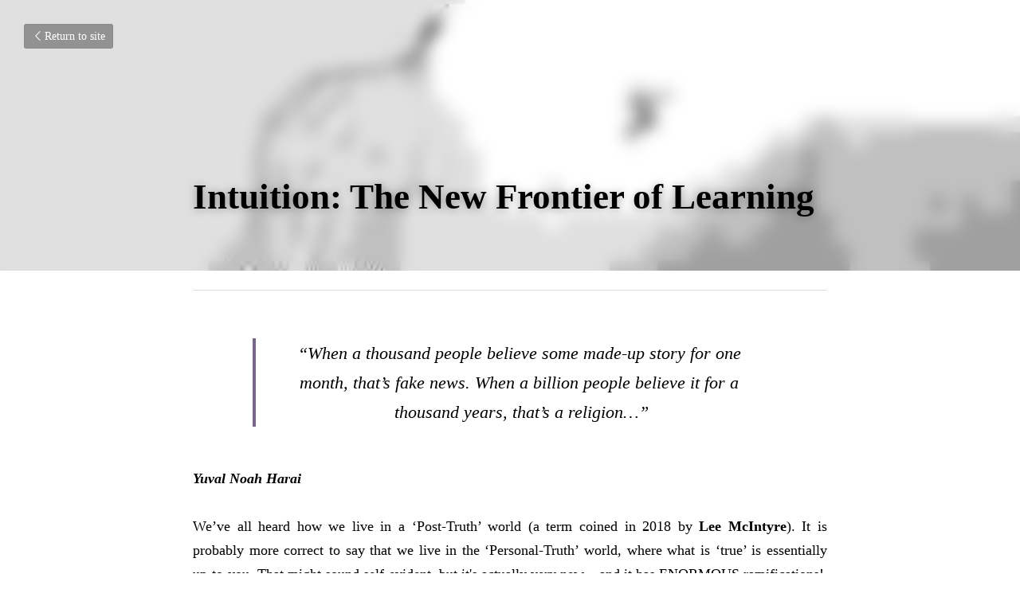

--- FILE ---
content_type: text/html; charset=utf-8
request_url: https://www.sonnyneale.com/blog/intuition-the-new-frontier-of-learning
body_size: 33223
content:
<!-- Powered by Strikingly.com 4 (1) Jan 15, 2026 at 10:35-->
<!DOCTYPE html>
<html itemscope itemtype='http://schema.org/WebPage' lang='en' xmlns:og='http://ogp.me/ns#' xmlns='http://www.w3.org/1999/xhtml'>
<head>
<title>Intuition: The New Frontier of Learning</title>
<meta content='text/html; charset=UTF-8' http-equiv='Content-Type'>
<meta content='width=device-width,initial-scale=1.0,user-scalable=yes,minimum-scale=1.0,maximum-scale=3.0' id='viewport' name='viewport'>
<meta content='Yuval Noah Harai  We’ve all heard how we live in a ‘Post-Truth’ world (a term coined in 2018 by Lee McIntyre). It is probably more correct to say that we live in the ‘Personal-Trut' name='description'>
<meta content='article' property='og:type'>
<meta content='Intuition: The New Frontier of Learning' property='og:title'>
<meta content='https://www.sonnyneale.com/blog/intuition-the-new-frontier-of-learning' property='og:url'>
<meta content='https://custom-images.strikinglycdn.com/res/hrscywv4p/image/upload/c_limit,fl_lossy,h_9000,w_1200,f_auto,q_auto/1195572/388496_542601.jpeg' property='og:image'>
<meta content='Intuition: The New Frontier of Learning' property='og:site_name'>
<meta content='Yuval Noah Harai  We’ve all heard how we live in a ‘Post-Truth’ world (a term coined in 2018 by Lee McIntyre). It is probably more correct to say that we live in the ‘Personal-Trut' property='og:description'>
<meta content='Intuition: The New Frontier of Learning' itemprop='name'>
<meta content='Yuval Noah Harai  We’ve all heard how we live in a ‘Post-Truth’ world (a term coined in 2018 by Lee McIntyre). It is probably more correct to say that we live in the ‘Personal-Trut' itemprop='description'>
<meta content='https://custom-images.strikinglycdn.com/res/hrscywv4p/image/upload/c_limit,fl_lossy,h_9000,w_1200,f_auto,q_auto/1195572/388496_542601.jpeg' itemprop='image'>
<meta content='summary_large_image' name='twitter:card'>
<meta content='Intuition: The New Frontier of Learning' name='twitter:title'>
<meta content='Yuval Noah Harai  We’ve all heard how we live in a ‘Post-Truth’ world (a term coined in 2018 by Lee McIntyre). It is probably more correct to say that we live in the ‘Personal-Trut' name='twitter:description'>
<meta content='https://custom-images.strikinglycdn.com/res/hrscywv4p/image/upload/c_limit,fl_lossy,h_9000,w_1200,f_auto,q_auto/1195572/388496_542601.jpeg' name='twitter:image'>
<meta name="csrf-param" content="authenticity_token" />
<meta name="csrf-token" content="UfHglQz4BcligMxAs1steTH6A9PjeFuhHd2gNkVN8jSfPjnkgLl2pFnxaAC/wkMh0rJiWS8X/GU5U2DUoh2mkQ==" />
<script>
window.$S={};$S.conf={"SUPPORTED_CURRENCY":[{"code":"AED","symbol":"\u062f.\u0625","decimal":".","thousand":",","precision":2,"name":"United Arab Emirates Dirham"},{"code":"AFN","symbol":"\u060b","decimal":".","thousand":",","precision":2,"name":"Afghan afghani"},{"code":"ALL","symbol":"Lek","decimal":",","thousand":".","precision":2,"name":"Albanian lek"},{"code":"AMD","symbol":"\u058f","decimal":",","thousand":".","precision":2,"name":"Armenian dram"},{"code":"ANG","symbol":"\u0192","decimal":",","thousand":".","precision":2,"name":"Netherlands Antillean guilder"},{"code":"AOA","symbol":"Kz","decimal":",","thousand":".","precision":2,"name":"Angolan kwanza"},{"code":"ARS","symbol":"$","decimal":",","thousand":".","precision":2,"name":"Argentine peso"},{"code":"AUD","symbol":"A$","decimal":".","thousand":" ","precision":2,"name":"Australian Dollar"},{"code":"AWG","symbol":"\u0192","decimal":".","thousand":",","precision":2,"name":"Aruban florin"},{"code":"AZN","symbol":"\u20bc","decimal":".","thousand":",","precision":2,"name":"Azerbaijani Manat"},{"code":"BAM","symbol":"KM","decimal":",","thousand":".","precision":2,"name":"Bosnia and Herzegovina convertible mark"},{"code":"BBD","symbol":"$","decimal":".","thousand":",","precision":2,"name":"Barbadian dollar"},{"code":"BDT","symbol":"Tk","decimal":".","thousand":",","precision":2,"name":"Bangladeshi Taka"},{"code":"BGN","symbol":"\u043b\u0432","decimal":",","thousand":".","precision":2,"name":"Bulgarian lev"},{"code":"BHD","symbol":"\u062f.\u0628","decimal":".","thousand":",","precision":3,"name":"Bahraini dinar"},{"code":"BIF","symbol":"FBu","decimal":".","thousand":",","precision":0,"name":"Burundian franc"},{"code":"BMD","symbol":"$","decimal":".","thousand":",","precision":2,"name":"Bermudian dollar"},{"code":"BND","symbol":"$","decimal":".","thousand":",","precision":2,"name":"Brunei dollar"},{"code":"BOB","symbol":"$b","decimal":",","thousand":".","precision":2,"name":"Bolivian boliviano"},{"code":"BRL","symbol":"R$","decimal":",","thousand":".","precision":2,"name":"Brazilian Real","format":"%s %v"},{"code":"BSD","symbol":"$","decimal":".","thousand":",","precision":2,"name":"Bahamian dollar"},{"code":"BTN","symbol":"Nu.","decimal":".","thousand":",","precision":2,"name":"Bhutanese ngultrum"},{"code":"BWP","symbol":"P","decimal":".","thousand":",","precision":2,"name":"Botswana pula"},{"code":"BYN","symbol":"Br","decimal":".","thousand":",","precision":2,"name":"Belarusian ruble"},{"code":"BZD","symbol":"BZ$","decimal":".","thousand":",","precision":2,"name":"Belize dollar"},{"code":"CAD","symbol":"$","decimal":".","thousand":",","precision":2,"name":"Canadian Dollar"},{"code":"CDF","symbol":"FC","decimal":".","thousand":",","precision":2,"name":"Congolese franc"},{"code":"CHF","symbol":"CHF","decimal":".","thousand":"'","precision":2,"name":"Swiss Franc","format":"%s %v"},{"code":"CLP","symbol":"$","decimal":"","thousand":".","precision":0,"name":"Chilean Peso"},{"code":"CNY","symbol":"\u00a5","decimal":".","thousand":",","precision":2,"name":"Chinese Yuan"},{"code":"CRC","symbol":"\u20a1","decimal":",","thousand":".","precision":2,"name":"Costa Rican col\u00f3n"},{"code":"CUP","symbol":"$","decimal":".","thousand":",","precision":2,"name":"Cuban peso"},{"code":"CVE","symbol":"$","decimal":".","thousand":",","precision":2,"name":"Cape Verdean escudo"},{"code":"CZK","symbol":"K\u010d","decimal":",","thousand":".","precision":2,"name":"Czech Koruna","format":"%v %s"},{"code":"DJF","symbol":"Fdj","decimal":".","thousand":",","precision":0,"name":"Djiboutian franc"},{"code":"DKK","symbol":"kr","decimal":".","thousand":",","precision":2,"name":"Danish Krone","format":"%v %s"},{"code":"DOP","symbol":"RD$","decimal":".","thousand":",","precision":2,"name":"Dominican peso"},{"code":"DZD","symbol":"\u062f\u062c","decimal":",","thousand":".","precision":2,"name":"Algerian dinar"},{"code":"EGP","symbol":"E\u00a3","decimal":".","thousand":",","precision":2,"name":"Egyptian pound"},{"code":"ERN","symbol":"Nkf","decimal":".","thousand":",","precision":2,"name":"Eritrean nakfa"},{"code":"ETB","symbol":"Br","decimal":".","thousand":",","precision":2,"name":"Ethiopian birr"},{"code":"EUR","symbol":"\u20ac","decimal":",","thousand":".","precision":2,"name":"Euro","format":"%v %s"},{"code":"FJD","symbol":"$","decimal":".","thousand":",","precision":2,"name":"Fijian dollar"},{"code":"FKP","symbol":"\u00a3","decimal":".","thousand":",","precision":2,"name":"Falkland Islands pound"},{"code":"GBP","symbol":"\u00a3","decimal":".","thousand":",","precision":2,"name":"British Pound"},{"code":"GEL","symbol":"\u10da","decimal":",","thousand":".","precision":2,"name":"Georgian lari"},{"code":"GGP","symbol":"\u00a3","decimal":".","thousand":",","precision":2,"name":"Guernsey pound"},{"code":"GHS","symbol":"GH\u20b5","decimal":".","thousand":",","precision":2,"name":"Ghanaian cedi"},{"code":"GIP","symbol":"\u00a3","decimal":".","thousand":",","precision":2,"name":"Gibraltar pound"},{"code":"GMD","symbol":"D","decimal":".","thousand":",","precision":2,"name":"Gambian dalasi"},{"code":"GNF","symbol":"\u20a3","decimal":".","thousand":",","precision":0,"name":"Guinean franc"},{"code":"GTQ","symbol":"Q","decimal":".","thousand":",","precision":2,"name":"Guatemalan quetzal"},{"code":"GYD","symbol":"G$","decimal":".","thousand":",","precision":2,"name":"Guyanese dollar"},{"code":"HKD","symbol":"HK$","decimal":".","thousand":",","precision":2,"name":"Hong Kong Dollar"},{"code":"HNL","symbol":"L","decimal":".","thousand":",","precision":2,"name":"Honduran lempira"},{"code":"HRK","symbol":"kn","decimal":".","thousand":",","precision":2,"name":"Croatian kuna"},{"code":"HTG","symbol":"G","decimal":".","thousand":",","precision":2,"name":"Haitian gourde"},{"code":"HUF","symbol":"Ft","decimal":"","thousand":",","precision":0,"name":"Hungarian Forint","format":"%v %s"},{"code":"ILS","symbol":"\u20aa","decimal":".","thousand":",","precision":2,"name":"Israeli New Shekel"},{"code":"IMP","symbol":"\u00a3","decimal":".","thousand":",","precision":2,"name":"Isle of Man pound"},{"code":"INR","symbol":"\u20b9","decimal":".","thousand":",","precision":2,"name":"Indian Rupee"},{"code":"IQD","symbol":"\u062f.\u0639","decimal":".","thousand":",","precision":3,"name":"Iraqi dinar"},{"code":"IRR","symbol":"\u062a\u0648\u0645\u0627\u0646","decimal":".","thousand":",","precision":2,"name":"Iranian rial"},{"code":"ISK","symbol":"kr","decimal":",","thousand":".","precision":2,"name":"Icelandic kr\u00f3na"},{"code":"JEP","symbol":"\u00a3","decimal":".","thousand":",","precision":2,"name":"Jersey pound"},{"code":"JMD","symbol":"J$","decimal":".","thousand":",","precision":2,"name":"Jamaican Dollar"},{"code":"JOD","symbol":"JD","decimal":".","thousand":",","precision":3,"name":"Jordanian Dinar"},{"code":"JPY","symbol":"\u00a5","decimal":"","thousand":",","precision":0,"name":"Japanese Yen","format":"%s %v"},{"code":"KES","symbol":"KSh","decimal":".","thousand":",","precision":2,"name":"Kenyan shilling"},{"code":"KGS","symbol":"\u043b\u0432","decimal":",","thousand":".","precision":2,"name":"Kyrgyzstani som"},{"code":"KHR","symbol":"\u17db","decimal":".","thousand":",","precision":2,"name":"Cambodian riel"},{"code":"KMF","symbol":"CF","decimal":".","thousand":",","precision":0,"name":"Comorian franc"},{"code":"KPW","symbol":"\u20a9","decimal":".","thousand":",","precision":2,"name":"North Korean won"},{"code":"KRW","symbol":"\uc6d0","decimal":"","thousand":",","precision":0,"name":"South Korean Won","format":"%v %s"},{"code":"KWD","symbol":"\u062f.\u0643","decimal":".","thousand":",","precision":3,"name":"Kuwait dinar"},{"code":"KYD","symbol":"CI$","decimal":".","thousand":",","precision":2,"name":"Cayman Islands dollar"},{"code":"KZT","symbol":"\u20b8","decimal":",","thousand":".","precision":2,"name":"Kazakhstani tenge"},{"code":"LBP","symbol":"LL","decimal":".","thousand":",","precision":2,"name":"Lebanese pound"},{"code":"LKR","symbol":"\u20a8","decimal":".","thousand":",","precision":2,"name":"Sri Lankan rupee"},{"code":"LRD","symbol":"LR$","decimal":".","thousand":",","precision":2,"name":"Liberian dollar"},{"code":"LSL","symbol":"M","decimal":".","thousand":",","precision":2,"name":"Lesotho loti"},{"code":"LYD","symbol":"LD","decimal":".","thousand":",","precision":3,"name":"Libyan dinar"},{"code":"MAD","symbol":"\u062f.\u0645.","decimal":",","thousand":".","precision":2,"name":"Moroccan dirham"},{"code":"MDL","symbol":"L","decimal":",","thousand":".","precision":2,"name":"Moldovan leu"},{"code":"MGA","symbol":"Ar","decimal":".","thousand":",","precision":0,"name":"Malagasy ariary"},{"code":"MKD","symbol":"\u0434\u0435\u043d","decimal":",","thousand":".","precision":2,"name":"Macedonian denar"},{"code":"MMK","symbol":"Ks","decimal":".","thousand":",","precision":2,"name":"Myanmar kyat"},{"code":"MNT","symbol":"\u20ae","decimal":".","thousand":",","precision":2,"name":"Mongolian tugrik"},{"code":"MOP","symbol":"MOP$","decimal":".","thousand":",","precision":2,"name":"Macanese pataca"},{"code":"MRO","symbol":"UM","decimal":".","thousand":",","precision":2,"name":"Mauritanian Ouguiya"},{"code":"MRU","symbol":"UM","decimal":".","thousand":",","precision":2,"name":"Mauritanian ouguiya"},{"code":"MUR","symbol":"\u20a8","decimal":".","thousand":",","precision":2,"name":"Mauritian rupee"},{"code":"MVR","symbol":"Rf","decimal":".","thousand":",","precision":2,"name":"Maldivian rufiyaa"},{"code":"MWK","symbol":"K","decimal":".","thousand":",","precision":2,"name":"Malawian kwacha"},{"code":"MXN","symbol":"$","decimal":".","thousand":",","precision":2,"name":"Mexican Peso"},{"code":"MYR","symbol":"RM","decimal":".","thousand":",","precision":2,"name":"Malaysian Ringgit"},{"code":"MZN","symbol":"MT","decimal":",","thousand":".","precision":2,"name":"Mozambican metical"},{"code":"NAD","symbol":"N$","decimal":".","thousand":",","precision":2,"name":"Namibian dollar"},{"code":"NGN","symbol":"\u20a6","decimal":".","thousand":",","precision":2,"name":"Nigerian naira"},{"code":"NIO","symbol":"C$","decimal":".","thousand":",","precision":2,"name":"Nicaraguan c\u00f3rdoba"},{"code":"NOK","symbol":"kr","decimal":",","thousand":".","precision":2,"name":"Norwegian Krone","format":"%v %s"},{"code":"NPR","symbol":"\u20a8","decimal":".","thousand":",","precision":2,"name":"Nepalese rupee"},{"code":"NZD","symbol":"$","decimal":".","thousand":",","precision":2,"name":"New Zealand Dollar"},{"code":"OMR","symbol":"\u0631.\u0639.","decimal":".","thousand":",","precision":3,"name":"Omani rial"},{"code":"PAB","symbol":"B\/.","decimal":".","thousand":",","precision":2,"name":"Panamanian balboa"},{"code":"PEN","symbol":"S\/.","decimal":".","thousand":",","precision":2,"name":"Peruvian Sol"},{"code":"PGK","symbol":"K","decimal":".","thousand":",","precision":2,"name":"Papua New Guinean kina"},{"code":"PHP","symbol":"\u20b1","decimal":".","thousand":",","precision":2,"name":"Philippine Peso"},{"code":"PKR","symbol":"\u20a8","decimal":".","thousand":",","precision":2,"name":"Pakistani rupee"},{"code":"PLN","symbol":"z\u0142","decimal":",","thousand":" ","precision":2,"name":"Polish Zloty","format":"%v %s"},{"code":"PYG","symbol":"\u20b2","decimal":",","thousand":".","precision":0,"name":"Paraguayan guaran\u00ed"},{"code":"QAR","symbol":"\u0631.\u0642","decimal":".","thousand":",","precision":2,"name":"Qatari riyal"},{"code":"RON","symbol":"lei","decimal":",","thousand":".","precision":2,"name":"Romanian leu"},{"code":"RSD","symbol":"\u0434\u0438\u043d","decimal":",","thousand":".","precision":2,"name":"Serbian dinar"},{"code":"RUB","symbol":"\u20bd","decimal":",","thousand":".","precision":2,"name":"Russian Ruble","format":"%v %s"},{"code":"RWF","symbol":"FRw","decimal":".","thousand":",","precision":0,"name":"Rwandan franc"},{"code":"SAR","symbol":"\u0631.\u0633","decimal":".","thousand":",","precision":2,"name":"Saudi Arabian riyal"},{"code":"SBD","symbol":"SI$","decimal":".","thousand":",","precision":2,"name":"Solomon Islands dollar"},{"code":"SCR","symbol":"SRe","decimal":".","thousand":",","precision":2,"name":"Seychellois rupee"},{"code":"SDG","symbol":"SDG","decimal":".","thousand":",","precision":2,"name":"Sudanese pound"},{"code":"SEK","symbol":"kr","decimal":".","thousand":" ","precision":2,"name":"Swedish Krona","format":"%v %s"},{"code":"SGD","symbol":"S$","decimal":".","thousand":",","precision":2,"name":"Singapore Dollar"},{"code":"SHP","symbol":"\u00a3","decimal":".","thousand":",","precision":2,"name":"Saint Helena pound"},{"code":"SLL","symbol":"Le","decimal":".","thousand":",","precision":2,"name":"Sierra Leonean leone"},{"code":"SOS","symbol":"S","decimal":".","thousand":",","precision":2,"name":"Somali shilling"},{"code":"SRD","symbol":"$","decimal":",","thousand":".","precision":2,"name":"Surinamese dollar"},{"code":"SSP","symbol":"SS\u00a3","decimal":".","thousand":",","precision":2,"name":"South Sudanese pound"},{"code":"STD","symbol":"Db","decimal":".","thousand":",","precision":2,"name":"Sao Tomean Dobra"},{"code":"STN","symbol":"Db","decimal":".","thousand":",","precision":2,"name":"S\u00e3o Tom\u00e9 and Pr\u00edncipe dobra"},{"code":"SYP","symbol":"LS","decimal":".","thousand":",","precision":2,"name":"Syrian pound"},{"code":"SZL","symbol":"E","decimal":".","thousand":",","precision":2,"name":"Swazi lilangeni"},{"code":"THB","symbol":"\u0e3f","decimal":".","thousand":",","precision":2,"name":"Thai Baht"},{"code":"TJS","symbol":"SM","decimal":".","thousand":",","precision":2,"name":"Tajikistani somoni"},{"code":"TMT","symbol":"T","decimal":".","thousand":",","precision":2,"name":"Turkmenistan manat"},{"code":"TND","symbol":"\u062f.\u062a","decimal":".","thousand":",","precision":3,"name":"Tunisian dinar"},{"code":"TOP","symbol":"T$","decimal":".","thousand":",","precision":2,"name":"Tongan pa\u02bbanga"},{"code":"TRY","symbol":"\u20ba","decimal":".","thousand":",","precision":2,"name":"Turkish lira"},{"code":"TTD","symbol":"TT$","decimal":".","thousand":",","precision":2,"name":"Trinidad and Tobago dollar"},{"code":"TWD","symbol":"NT$","decimal":"","thousand":",","precision":0,"name":"New Taiwan Dollar"},{"code":"TZS","symbol":"Tsh","decimal":".","thousand":",","precision":2,"name":"Tanzanian shilling"},{"code":"UAH","symbol":"\u20b4","decimal":".","thousand":",","precision":2,"name":"Ukrainian hryvnia"},{"code":"UGX","symbol":"USh","decimal":".","thousand":",","precision":2,"name":"Ugandan shilling"},{"code":"USD","symbol":"$","decimal":".","thousand":",","precision":2,"name":"United States Dollar"},{"code":"UYU","symbol":"$U","decimal":",","thousand":".","precision":2,"name":"Uruguayan peso"},{"code":"UZS","symbol":"\u043b\u0432","decimal":",","thousand":".","precision":2,"name":"Uzbekistani so\u02bbm"},{"code":"VES","symbol":"Bs.S.","decimal":".","thousand":",","precision":2,"name":"Venezuelan bol\u00edvar soberano"},{"code":"VUV","symbol":"VT","decimal":".","thousand":",","precision":0,"name":"Vanuatu vatu"},{"code":"WST","symbol":"WS$","decimal":".","thousand":",","precision":2,"name":"Samoan t\u0101l\u0101"},{"code":"XAF","symbol":"FCFA","decimal":".","thousand":",","precision":0,"name":"Central African CFA franc"},{"code":"XCD","symbol":"EC$","decimal":".","thousand":",","precision":2,"name":"East Caribbean dollar"},{"code":"XDR","symbol":"SDR","decimal":".","thousand":"","precision":0,"name":"Special drawing rights"},{"code":"XOF","symbol":"CFA","decimal":".","thousand":",","precision":0,"name":"West African CFA franc"},{"code":"XPF","symbol":"\u20a3","decimal":".","thousand":",","precision":0,"name":"CFP franc"},{"code":"YER","symbol":"\u0631.\u064a","decimal":".","thousand":",","precision":2,"name":"Yemeni rial"},{"code":"ZAR","symbol":"R","decimal":".","thousand":",","precision":2,"name":"South African Rand"},{"code":"ZMW","symbol":"K","decimal":",","thousand":".","precision":2,"name":"Zambian kwacha"},{"code":"IDR","symbol":"Rp ","decimal":"","thousand":".","precision":0,"name":"Indonesian Rupiah"},{"code":"VND","symbol":"\u20ab","decimal":"","thousand":".","precision":0,"name":"Vietnamese Dong","format":"%v%s"},{"code":"LAK","symbol":"\u20ad","decimal":".","thousand":",","precision":2,"name":"Lao kip"},{"code":"COP","symbol":"$","decimal":".","thousand":",","precision":0,"name":"Colombian Peso"}],"keenio_collection":"strikingly_pageviews","keenio_pbs_impression_collection":"strikingly_pbs_impression","keenio_pbs_conversion_collection":"strikingly_pbs_conversion","keenio_pageservice_imageshare_collection":"strikingly_pageservice_imageshare","keenio_page_socialshare_collection":"strikingly_page_socialshare","keenio_page_framing_collection":"strikingly_page_framing","keenio_file_download_collection":"strikingly_file_download","is_google_analytics_enabled":true,"gdpr_compliance_feature":false,"is_strikingly_analytics_enabled":true,"baidu_xzh_json":null,"isBlog":true};$S.globalConf={"premium_apps":["HtmlApp","EcwidApp","MailChimpApp","CeleryApp","LocuApp"],"environment":"production","env":"production","host_suffix":"strikingly.com","asset_url":"https:\/\/static-assets.strikinglycdn.com","support_url":"http:\/\/support.strikingly.com","sxl_font_api_url":"https:\/\/static-fonts-css.strikinglycdn.com","locale":"en","enable_live_chat":true,"s_in_china":false,"browser_locale":null,"is_sxl":false,"is_rtl":false,"google":{"recaptcha_v2_client_key":"6LeRypQbAAAAAGgaIHIak2L7UaH4Mm3iS6Tpp7vY","recaptcha_v2_invisible_client_key":"6LdmtBYdAAAAAJmE1hETf4IHoUqXQaFuJxZPO8tW"},"hcaptcha":{"hcaptcha_checkbox_key":"cd7ccab0-57ca-49aa-98ac-db26473a942a","hcaptcha_invisible_key":"65400c5a-c122-4648-971c-9f7e931cd872"},"user_image_cdn":{"qn":"\/\/user-assets.sxlcdn.com","s":"\/\/custom-images.strikinglycdn.com"},"user_image_private_cdn":{"qn":null},"rollout":{"crm_livechat":true,"google_invisible_recaptcha":true,"enabled_hcaptcha":true,"nav_2021":true,"nav_2021_off":false,"nav_2023":true,"new_blog_layout":true,"pbs_i18n":true},"GROWINGIO_API_KEY":null,"BAIDU_API_KEY":null,"SEGMENTIO_API_KEY":"eb3txa37hi","FACEBOOK_APP_ID":"138736959550286","WECHAT_APP_ID":null,"KEEN_IO_PROJECT_ID":"5317e03605cd66236a000002","KEEN_IO_WRITE_KEY":"[base64]","CLOUDINARY_CLOUD_NAME":"hrscywv4p","CLOUDINARY_PRESET":"oxbxiyxl","BUGSNAG_FE_API_KEY":"","BUGSNAG_FE_JS_RELEASE_STAGE":"production","WEB_PUSH_PUB_KEY":"BDKuVD3CPl9FsdF_P7eYJg1i-siryCIDQRcOhTu2zMMFbNrXaugVggo_7vy5OHPYTVaXkLBWv8PUPdduzaKq8xE="};$S.miniProgramAppType=null;$S.blogPostData={"blogPostMeta":{"id":22154686,"state":"published","pinned":false,"notified":false,"createdAt":"2022-07-27T05:55:20.576-07:00","publishedAt":"2022-07-27T06:00:34.875-07:00","publicUrl":"https:\/\/www.sonnyneale.com\/blog\/intuition-the-new-frontier-of-learning","customSlug":null,"editCount":39,"publishedEditCount":30,"mode":"show","role":null,"reviewState":null,"needReview":false,"censorshipResult":null,"reviewUpdatedAt":null,"scheduledPublishAt":null,"scheduledPublishAtUtcTime":null,"scheduledTimeZone":null,"postedToWechat":false,"tags":[],"categories":[],"socialMediaConfig":{"url":"https:\/\/www.sonnyneale.com\/blog\/intuition-the-new-frontier-of-learning","title":"Intuition: The New Frontier of Learning","image":"https:\/\/custom-images.strikinglycdn.com\/res\/hrscywv4p\/image\/upload\/c_limit,fl_lossy,h_9000,w_1200,f_auto,q_auto\/1195572\/388496_542601.jpeg","description":"Yuval Noah Harai\u00a0 We\u2019ve all heard how we live in a \u2018Post-Truth\u2019 world (a term coined in 2018 by\u00a0Lee McIntyre). It is probably more correct to say that we live in the \u2018Personal-Truth\u2019 world, where what is \u2018true\u2019 is essentially up-to-you. That might sound self-evident, but it's actually very new......","fbAppId":"138736959550286"},"nextBlogPostTitle":"Being UNambitious","nextBlogPostRelativeUrl":"\/blog\/being-unambitious-61fc0fff-c579-4356-90ba-e210aed200d9","nextBlogPostId":22154845,"prevBlogPostTitle":"The 4 Myths of Collaboration","prevBlogPostRelativeUrl":"\/blog\/the-4-myths-of-collaboration","prevBlogPostId":22152522},"pageMeta":{"blogSettings":{"has_subscription_code_before":false,"has_subscription_code":false,"show_more_posts_with":"popup","used_disqus_comments_before":false,"show_rss":true,"enable_comments":true,"show_subscription_form":true,"show_subscriptions_tab":true,"hide_new_blog_tips":true,"header_custom_code":"","footer_custom_code":""},"isPro":false,"isV4":true,"forcedLocale":"en","userId":1195572,"membership":"starter","theme":{"id":54,"css_file":"themes/sleek/main","color_list":"","created_at":"2014-06-16T03:34:39.662-07:00","updated_at":"2018-04-10T19:58:56.122-07:00","display_name":"Sleek","default_slide_list":"269,277,273,278,267,268,276,270,280,279,271","navbar_file":"sleek/navbar","footer_file":"sleek/footer","name":"sleek","thumb_image":"themes/sleek/sleek-select.png","use_background_image":false,"demo_page_id":null,"type_mask":1,"data_page_id":null,"is_new":false,"priority":0,"header_file":"sleek/header","data":"{\"menu\":{\"type\":\"Menu\",\"components\":{\"image1\":{\"type\":\"Image\",\"image_type\":\"large\",\"url\":\"/images/themes/sleek/logo.png\"},\"text1\":{\"type\":\"RichText\",\"value\":\"Title Text\",\"text_type\":\"title\"},\"text2\":{\"type\":\"RichText\",\"value\":\"Title Text\",\"text_type\":\"heading\"},\"text3\":{\"type\":\"RichText\",\"value\":\"Lorem ipsum dolor sit amet, consectetuer adipiscing elit\",\"text_type\":\"body\"},\"button1\":{\"name\":\"button\",\"type\":\"Button\",\"text\":\"BUY NOW\",\"url\":\"http://strikingly.com\",\"target\":\"\"}}}}","name_with_v4_fallback":"sleek"},"permalink":"sonny-neale","subscriptionPlan":"starter_yearly","subscriptionPeriod":"yearly","isOnTrial":false,"customColors":null,"animations":{"type":"Animations","id":"f_8f146ab9-8763-40fe-99df-74ba77f5cc84","defaultValue":null,"page_scroll":"slide_in","background":"none","image_link_hover":"none"},"s5Theme":{"type":"Theme","id":"f_066ff340-a499-48bb-b011-6e8bf38fa435","version":"11","nav":{"type":"NavTheme","id":"f_dfcf2d15-6f73-42cd-973b-33224ea73460","name":"topBar","layout":"a","padding":"medium","sidebarWidth":"small","topContentWidth":"full","horizontalContentAlignment":"left","verticalContentAlignment":"top","fontSize":"medium","backgroundColor1":"#dddddd","highlightColor":null,"presetColorName":"transparent","itemColor":"","itemSpacing":"compact","dropShadow":"no","socialMediaListType":"link","isTransparent":true,"isSticky":true,"showSocialMedia":false,"highlight":{"blockBackgroundColor":"#999999","blockTextColor":"#ffffff","blockBackgroundColorSettings":{"id":"ac0a504e-6c57-401a-a9fb-e248bf6ba54d","default":"#999999","preIndex":null,"type":"default"},"blockTextColorSettings":{"id":"315cc8bc-e500-49ce-a8dc-3b50f98f24e0","default":"#ffffff","preIndex":null,"type":"default"},"blockShape":"pill","textColor":"#999999","textColorSettings":{"id":"e54845d3-8f3d-44c4-ae4f-3beeef4c556a","default":"#999999","preIndex":null,"type":"default"},"type":"underline","id":"f_ff85053e-1c0b-4837-8866-4943326d4d0a"},"border":{"enable":false,"borderColor":"#000","position":"bottom","thickness":"small"},"socialMedia":[],"socialMediaButtonList":[{"type":"Facebook","id":"d92e1984-9a9f-11f0-b138-d1b52a614c70","url":"","link_url":"","share_text":"","show_button":false},{"type":"Twitter","id":"d92e1985-9a9f-11f0-b138-d1b52a614c70","url":"","link_url":"","share_text":"","show_button":false},{"type":"LinkedIn","id":"d92e1986-9a9f-11f0-b138-d1b52a614c70","url":"","link_url":"","share_text":"","show_button":false},{"type":"Pinterest","id":"d92e1987-9a9f-11f0-b138-d1b52a614c70","url":"","link_url":"","share_text":"","show_button":false}],"socialMediaContactList":[{"type":"SocialMediaPhone","id":"d92e198a-9a9f-11f0-b138-d1b52a614c70","defaultValue":"","className":"fas fa-phone-alt"},{"type":"SocialMediaEmail","id":"d92e198b-9a9f-11f0-b138-d1b52a614c70","defaultValue":"","className":"fas fa-envelope"}],"backgroundColorSettings":{"id":"6e424387-39ab-4984-9ccb-7dfe22b8618c","default":"#dddddd","preIndex":null,"type":"default"},"highlightColorSettings":{"id":"0adadf17-1937-4e66-a704-265848ed278c","default":"","preIndex":null,"type":"custom"},"itemColorSettings":{"id":"442e10e9-74c8-4e52-97ae-a13edcc889e9","default":"","preIndex":null,"type":"custom"}},"section":{"type":"SectionTheme","id":"f_10e02797-3819-48e3-9103-52a3b83efcc0","padding":"normal","contentWidth":"full","contentAlignment":"center","baseFontSize":null,"titleFontSize":null,"subtitleFontSize":null,"itemTitleFontSize":null,"itemSubtitleFontSize":null,"textHighlightColor":null,"baseColor":null,"titleColor":null,"subtitleColor":null,"itemTitleColor":null,"itemSubtitleColor":null,"textHighlightSelection":{"type":"TextHighlightSelection","id":"f_96df93f2-d22a-4333-b5b4-c01b9ba6eb28","title":false,"subtitle":true,"itemTitle":false,"itemSubtitle":true}},"firstSection":{"type":"FirstSectionTheme","id":"f_353e62ee-cfe3-45a8-8c30-87e72472f68a","height":"normal","shape":"none"},"button":{"type":"ButtonTheme","id":"f_791127be-2c18-4dae-a76e-061e12039d7a","backgroundColor":"#000000","shape":"square","fill":"solid"}},"id":11538459,"headingFont":"lato","titleFont":"open sans","bodyFont":"open sans","usedWebFontsNormalized":"Lato:300,400,700,300italic,400italic,700italic|Open+Sans:300,regular,500,600,700,800,300italic,italic,500italic,600italic,700italic,800italic|Titillium+Web:300,700,300italic,700italic","showAmp":null,"subscribersCount":5,"templateVariation":"default colorful-nav","showStrikinglyLogo":true,"multiPage":false,"sectionLayout":"one-smallCircle-none-none","siteName":"Sonny Neale's Website","siteRollouts":{"custom_code":false,"pro_sections":false,"pro_apps":false,"new_settings_dialog_feature":true,"google_analytics":true,"strikingly_analytics":true,"manually_checked":false,"custom_form":false,"popup":false,"popup_trial":false,"membership_feature":false},"pageCustomDomain":"www.sonnyneale.com","pagePublicUrl":"https:\/\/www.sonnyneale.com\/","googleAnalyticsTracker":null,"googleAnalyticsType":"classic","facebookPixelId":null,"gaTrackingId":"UA-25124444-6","errorceptionKey":"\"518ac810441fb4b7180002fa\"","keenioProjectId":"5317e03605cd66236a000002","keenioWriteKey":"[base64]","wechatMpAccountId":null,"blogSubscriptionUrl":"\/show_iframe_component\/820408","chatSettings":null,"showNav":null,"hideNewBlogTips":true,"connectedSites":[],"enableFixedTextColor":true,"enableFixedTextColorRemaining":true,"enableFixedTextColorHasBgColor":false,"enableFixedGallerySectionRtlStyle":false,"enableFixedNavHorizontalAlign":false,"enableSectionSmartBinding":false,"enableFixedSectionContentStyle20251020":false,"enableNewLumaVersion":true,"enableFixedNavSpecialLogicColor":true},"content":{"type":"Blog.BlogData","id":"f_8ae08eb0-167d-425c-9432-dcbb11bb9744","showComments":true,"header":{"type":"Blog.Header","id":"f_e2589739-2096-4d99-819f-aff370cc64b2","title":{"type":"Blog.Text","id":"f_5204d14f-f4b6-4964-bcc1-df9bdba24ca2","defaultValue":false,"value":"\u003cdiv class=\"s-rich-text-wrapper\" style=\"display: block;\"\u003e\u003cp\u003e\u003cspan style=\"color: #000000;\"\u003e\u003cstrong\u003eIntuition: The New Frontier of Learning\u003c\/strong\u003e\u003c\/span\u003e\u003c\/p\u003e\u003c\/div\u003e","version":1},"subTitle":{"type":"Blog.Text","id":"f_93cf7f29-ffd9-457b-a7b6-b13883e8d968","value":""},"backgroundImage":{"type":"Blog.BackgroundImage","id":"f_1759e08f-3c17-4d6f-979a-209862cc83e6","defaultValue":false,"url":"!","textColor":"light","sizing":"cover","userClassName":"","videoHtml":"","storageKey":"1195572\/388496_542601","storage":"s","format":"jpeg","h":339,"w":509,"s":29556,"useImage":true,"focus":null}},"footer":{"type":"Blog.Footer","id":"f_fddf1158-44a8-4d49-abff-63f849720498","comment":{"type":"Blog.Comment","id":"f_6e21f138-435c-47c4-9a16-43d97849f256","shortName":""},"shareButtons":{"type":"Blog.ShareButtons","id":"f_807828f8-321f-41c5-8f3a-f8e4aaec4e5f","defaultValue":false,"list_type":"link","button_list":[{"type":"Facebook","id":"f_8835c206-45be-4fc2-8066-9b3716d330ee","url":"","show_button":true},{"type":"LinkedIn","id":"f_eb9bd79f-8e44-4d28-996c-c566910923e8","url":"","show_button":true},{"type":"GPlus","id":"f_7c8af9e7-1f88-4c23-8491-63c0fe57af7e","url":"","show_button":true},{"type":"Twitter","id":"f_1d68a618-ef61-4225-b550-a575b27ba370","url":"","show_button":true},{"type":"Pinterest","id":"f_feeaac82-bffb-4efa-ac93-9e8ee5fad221","url":"","show_button":false}]}},"sections":[{"type":"Blog.Section","id":"bbfca2be-a21d-4ade-836e-6a6fd1ea216f","defaultValue":null,"component":{"type":"Blog.Quote","id":"469ade8d-ec3e-4ac5-9778-360fe86bfae7","defaultValue":false,"value":"\u003cp style=\"text-align: center; font-size: var(--font-size-xlarge);\"\u003e\u003cspan style=\"color: #000000;\"\u003e\u003cem\u003e\u201cWhen a thousand people believe some made-up story for one month, that\u2019s fake news. When a billion people believe it for a thousand years, that\u2019s a religion\u2026\u201d\u003c\/em\u003e\u003c\/span\u003e\u003c\/p\u003e","backupValue":null,"version":1}},{"type":"Blog.Section","id":"38e59079-06c5-45d9-8fae-d1ffb873001d","defaultValue":null,"component":{"type":"RichText","id":"2039872c-5282-43e9-b3c9-0e03e8564053","defaultValue":false,"value":"\u003cp style=\"text-align: justify; font-size: var(--artdeco-reset-base-font-size-hundred-percent);\"\u003e\u003cspan style=\"color: #000000;\"\u003e\u003ca style=\"color: #000000;\" href=\"https:\/\/ideas.ted.com\/are-we-living-in-a-post-truth-era-yes-but-thats-because-were-a-post-truth-species\/\" data-type=\"\" target=\"_blank\"\u003e\u003cem\u003e\u003cstrong\u003eYuval Noah Harai\u003c\/strong\u003e\u003c\/em\u003e\u003c\/a\u003e\u003c\/span\u003e\u0026nbsp;\u003c\/p\u003e","backupValue":null,"version":1}},{"type":"Blog.Section","id":"538d69a0-04c4-4571-93fc-4166273fea18","defaultValue":null,"component":{"type":"RichText","id":"c7f17ab8-7573-45b5-9568-1cf812c148b4","defaultValue":false,"value":"\u003cp style=\"text-align: justify; font-size: var(--font-size-large);\"\u003e\u003cspan style=\"color: #000000;\"\u003eWe\u2019ve all heard how we live in a \u2018Post-Truth\u2019 world (a term coined in 2018 by\u003c\/span\u003e\u0026nbsp;\u003cspan style=\"color: #000000;\"\u003e\u003ca style=\"color: #000000;\" href=\"https:\/\/www.amazon.com\/Post-Truth-MIT-Press-Essential-Knowledge\/dp\/0262535041\" data-type=\"\" target=\"_blank\"\u003e\u003cstrong\u003eLee McIntyre\u003c\/strong\u003e\u003c\/a\u003e\u003c\/span\u003e\u003cspan style=\"color: #000000;\"\u003e). It is probably more correct to say that we live in the \u2018Personal-Truth\u2019 world, where what is \u2018true\u2019 is essentially up-to-you. That might sound self-evident, but it's actually very new... and it has ENORMOUS ramifications!\u003c\/span\u003e\u003c\/p\u003e","backupValue":null,"version":1}},{"type":"Blog.Section","id":"52f984c4-2464-4808-a904-10996a53f2f8","defaultValue":null,"component":{"type":"RichText","id":"16751797-777c-4c63-ba09-e6fc956fad76","defaultValue":false,"value":"\u003ch2 style=\"text-align: justify; font-size: var(--font-size-xlarge);\"\u003e\u003cspan style=\"color: #000000;\"\u003e\u003cstrong\u003ePower and Authority\u003c\/strong\u003e\u003c\/span\u003e\u003c\/h2\u003e","backupValue":null,"version":1}},{"type":"Blog.Section","id":"d7c7a292-5739-416a-8c92-c21ea3838b75","defaultValue":null,"component":{"type":"RichText","id":"444a22fe-bcd6-4b40-846f-602498ffffe1","defaultValue":false,"value":"\u003cp style=\"text-align: justify; font-size: var(--font-size-large);\"\u003e\u003cspan style=\"color: #000000;\"\u003eFrom vaccines to fake news, 2020 made it undeniable for many of us, from whatever position on the political spectrum we sit that the traditional sources of guidance we have relied on to help us make life choices are no longer reliable. From newspapers and the TV to Politicians, the Reserve Bank and even Scientists and Doctors \u2013 we need to make up our own mind about\u003c\/span\u003e\u0026nbsp;\u003cspan style=\"color: #000000;\"\u003e\u003cu\u003e\u003cem\u003eeverything\u003c\/em\u003e\u003c\/u\u003e\u003c\/span\u003e\u003cspan style=\"color: #000000;\"\u003e\u003cem\u003e!\u003c\/em\u003e\u003c\/span\u003e\u003c\/p\u003e","backupValue":null,"version":1}},{"type":"Blog.Section","id":"6d692d2b-b180-44a4-ac89-4d3fac42c37e","defaultValue":null,"component":{"type":"RichText","id":"ba09addb-240d-474a-8744-68e4ea4c4c2e","defaultValue":false,"value":"\u003cp style=\"text-align: justify; font-size: var(--font-size-large);\"\u003e\u003cspan style=\"color: #000000;\"\u003eI assert we\u2019ve been struggling with, and resisting, this realisation for some time. We\u2019ve\u003c\/span\u003e\u0026nbsp;\u003cspan style=\"color: #000000;\"\u003e\u003cem\u003eknown\u003c\/em\u003e\u003c\/span\u003e\u0026nbsp;\u003cspan style=\"color: #000000;\"\u003eit is correct but we\u2019ve wanted to hold onto at least\u003c\/span\u003e\u0026nbsp;\u003cspan style=\"color: #000000;\"\u003e\u003cem\u003esome\u003c\/em\u003e\u003c\/span\u003e\u0026nbsp;\u003cspan style=\"color: #000000;\"\u003eof the certainties of the past. Unfortunately for our alter-ego's, it's 'take responsibility for ALL our beliefs or for none of them'... there is no half-way-house (and that image of the perfect - white, monogamous, patriarchal - happy family is just soooo hard to let go of).\u003c\/span\u003e\u003c\/p\u003e","backupValue":null,"version":1}},{"type":"Blog.Section","id":"6e1e2d19-376e-4129-a63c-329098defec0","defaultValue":null,"component":{"type":"RichText","id":"7d512053-4907-4fd4-a8b1-42ce787334a9","defaultValue":false,"value":"\u003cp style=\"text-align: justify; font-size: var(--font-size-large);\"\u003e\u003cspan style=\"color: #000000;\"\u003eThe process of resisting the ramifications of this realisation was hard and I assert came to a head in 2020, but once made, it has brought with it a newfound peace and confidence and a new power and authority (and direction) to our lives. By accepting that the only source of truth is\u003c\/span\u003e\u0026nbsp;\u003cspan style=\"color: #000000;\"\u003e\u003cem\u003einside and\u003c\/em\u003e\u003c\/span\u003e\u0026nbsp;\u003cspan style=\"color: #000000;\"\u003enot\u003c\/span\u003e\u0026nbsp;\u003cspan style=\"color: #000000;\"\u003e\u003cem\u003eoutside\u003c\/em\u003e\u003c\/span\u003e\u0026nbsp;\u003cspan style=\"color: #000000;\"\u003eus, we\u2019ve opened a whole new world of learning and possibility.\u003c\/span\u003e\u003c\/p\u003e","backupValue":null,"version":1}},{"type":"Blog.Section","id":"c506749c-eb7e-4a5a-8e5f-fa39f2cf53cf","defaultValue":null,"component":{"type":"RichText","id":"29592f2e-ab36-4f99-96e6-42d90a4308c4","defaultValue":false,"value":"\u003ch2 style=\"text-align: justify; font-size: var(--font-size-xlarge);\"\u003e\u003cspan style=\"color: #000000;\"\u003e\u003cstrong\u003eIntuition - the ultimate source of knowledge?\u003c\/strong\u003e\u003c\/span\u003e\u003c\/h2\u003e","backupValue":null,"version":1}},{"type":"Blog.Section","id":"09ade6b5-daa9-4179-b65d-cf64997a3366","defaultValue":null,"component":{"type":"RichText","id":"3c7386fb-1d60-4f3b-a57c-770e80123007","defaultValue":false,"value":"\u003cp style=\"text-align: justify; font-size: var(--font-size-large);\"\u003e\u003cspan style=\"color: #000000;\"\u003eAt this point that I would like to discuss the role of intuition because it is\u003c\/span\u003e\u0026nbsp;\u003cspan style=\"color: #000000;\"\u003e\u003cem\u003ethe\u003c\/em\u003e\u003c\/span\u003e\u0026nbsp;\u003cspan style=\"color: #000000;\"\u003ecritical source of internal knowledge about the world. We are all going to have to learn what it is, how to access it and most importantly, how to train this faculty (which is largely dormant in most of us).\u003c\/span\u003e\u003c\/p\u003e","backupValue":null,"version":1}},{"type":"Blog.Section","id":"0a90e006-2b4d-48c9-9be8-8a9608180af0","defaultValue":null,"component":{"type":"RichText","id":"af808f23-98ee-4799-885e-45be8c1bd02f","defaultValue":false,"value":"\u003cp style=\"text-align: justify; font-size: var(--font-size-large);\"\u003e\u003cspan style=\"color: #000000;\"\u003eWe don\u2019t rate intuition very highly in the materialist western world but the concept actually has extremely deep, and well-founded roots in most philosophical traditions both 'modern' and 'pre-modern' (including 'The West''). Intuition certainly encompasses a great deal more than the amorphous \u2018gut-feeling\u2019 we limit it to.\u003c\/span\u003e\u0026nbsp;\u003cspan style=\"color: #000000;\"\u003e\u003ca style=\"color: #000000;\" href=\"https:\/\/www.amazon.com.au\/Intuition-Focus-Thinking-Rudolf-Steiner\/dp\/1855845571\" data-type=\"\" target=\"_blank\"\u003e\u003cstrong\u003eRudolf Steiner\u003c\/strong\u003e\u003c\/a\u003e\u003c\/span\u003e\u003cspan style=\"color: #000000;\"\u003e's view, leaning on Goethe, wrote in the 1920s that:\u003c\/span\u003e\u003c\/p\u003e","backupValue":null,"version":1}},{"type":"Blog.Section","id":"77497a7a-36ca-4d18-856c-25d60dac1616","defaultValue":null,"component":{"type":"Blog.Quote","id":"5efe005d-0437-4f3f-b338-ade83ae2bc8d","defaultValue":false,"value":"\u003cp style=\"text-align: center; font-size: var(--font-size-xlarge);\"\u003e\u003cspan style=\"color: #000000;\"\u003e\u003cem\u003e[Intuition] denotes a clear, pure mode of comprehension akin to a mathematical concept.\u003c\/em\u003e\u003c\/span\u003e\u003c\/p\u003e","backupValue":null,"version":1}},{"type":"Blog.Section","id":"c01f567f-c4e1-4ae8-97ad-f70ab0ff5b91","defaultValue":null,"component":{"type":"RichText","id":"45d1c218-1033-40c5-8033-6e83daaf6179","defaultValue":false,"value":"\u003cp style=\"text-align: start; font-size: var(--font-size-large);\"\u003e\u003cspan style=\"color: #000000;\"\u003eNow that's different from what I automatically imagine it to be!\u003c\/span\u003e\u003c\/p\u003e","backupValue":null,"version":1}},{"type":"Blog.Section","id":"082ccdc7-49ef-457f-8148-96408b4f8389","defaultValue":null,"component":{"type":"RichText","id":"6617ec78-e190-4b97-9c3e-0cb6a6cec08d","defaultValue":false,"value":"\u003cp style=\"text-align: start; font-size: var(--font-size-large);\"\u003e\u003cspan style=\"color: #000000;\"\u003eIf intuition really is anything like a \"clear, pure model of comprehension\" that we can consciously develop and train, that opens a whole new world of knowledge and guidance. I think that's the route we are all going down and I invite you to start exploring what intuition means to you and when you use it (because you do) and when you ignore it!\u003c\/span\u003e\u003c\/p\u003e","backupValue":null,"version":1}},{"type":"Blog.Section","id":"d6a45d00-35d9-41e6-8968-20b18d6528f0","defaultValue":null,"component":{"type":"RichText","id":"635f41d6-745a-400a-bbfc-75dbfa8385eb","defaultValue":false,"value":"\u003cp style=\"text-align: start; font-size: var(--font-size-large);\"\u003e\u003cspan style=\"color: #000000;\"\u003eEveryone I mention this to this year has a positive reaction.\u003c\/span\u003e\u003c\/p\u003e","backupValue":null,"version":1}},{"type":"Blog.Section","id":"ec8c83b4-abd5-4782-ac95-9960aa615f3a","defaultValue":null,"component":{"type":"Blog.Quote","id":"75ad16e3-b06d-4336-af8b-5fea7e373708","defaultValue":false,"value":"\u003cp style=\"text-align: center; font-size: var(--font-size-xlarge);\"\u003e\u003cspan style=\"color: #000000;\"\u003eWe all know we need to look within and not without for certainty. That brings amazing confidence and clarity ... it is also confronting. YOU are the ultimate source of authority!\u003c\/span\u003e\u003c\/p\u003e","backupValue":null,"version":1}},{"type":"Blog.Section","id":"2888a163-718f-44ce-9485-49c612d57a9d","defaultValue":null,"component":{"type":"RichText","id":"12466cff-de08-47d0-b96a-62120ddb9bb7","defaultValue":false,"value":"\u003cp style=\"text-align: start; font-size: var(--font-size-large);\"\u003e\u003cspan style=\"color: #000000;\"\u003eMore on different conceptions of intuition and my own experience practising as I learn more to share :-) ... very open to input from you!\u003c\/span\u003e\u003c\/p\u003e","backupValue":null,"version":1}},{"type":"Blog.Section","id":"2dbb5b04-0165-4b42-9943-5524d7fef78d","defaultValue":null,"component":{"type":"RichText","id":"1cf83e12-de18-4b46-a008-dfb520eb1405","defaultValue":false,"value":"\u003cp\u003e\u003cspan style=\"color: #444444; \"\u003e---------------------------------------------------------------------------------------------------\u003c\/span\u003e\u003c\/p\u003e","backupValue":null,"version":1}},{"type":"Blog.Section","id":"0f0f6e19-d21f-49ce-8910-5f4b4888a3b6","defaultValue":null,"component":{"type":"RichText","id":"cc877f6a-b873-4258-8d53-349fd60d4e04","defaultValue":false,"value":"\u003cp class=\"public-DraftStyleDefault-block public-DraftStyleDefault-ltr public-DraftStyleDefault-block public-DraftStyleDefault-ltr public-DraftStyleDefault-block public-DraftStyleDefault-ltr public-DraftStyleDefault-block public-DraftStyleDefault-ltr public-DraftStyleDefault-block public-DraftStyleDefault-ltr public-DraftStyleDefault-block public-DraftStyleDefault-ltr public-DraftStyleDefault-block public-DraftStyleDefault-ltr public-DraftStyleDefault-block public-DraftStyleDefault-ltr s-font-body s-component s-text s-font-body  s-blog-post-section-bnlgb s-blog-post-section-1ql24 s-blog-post-section-b5p0s s-blog-post-section-26 s-blog-post-section-text-71oti s-component s-text s-font-body  s-blog-post-section-71oti s-blog-post-section-46  s-blog-post-section-text-5ut2d s-component s-text s-font-body  s-blog-post-section-5ut2d s-blog-post-section-27  s-blog-post-section-text-e7ugk s-component s-text s-font-body  s-blog-post-section-e7ugk s-blog-post-section-35  s-blog-post-section-text-25kn7 s-component s-text s-font-body  s-blog-post-section-25kn7 s-blog-post-section-57  s-blog-post-section-text-6ndc s-component s-text s-font-body  s-blog-post-section-6ndc s-blog-post-section-8  s-blog-post-section-text-adh8l s-component s-text s-font-body  s-blog-post-section-adh8l s-blog-post-section-30  s-blog-post-section-text-5c088 s-component s-text s-font-body  s-blog-post-section-5c088 s-blog-post-section-48  s-blog-post-section-text-82tbp s-component-content s-blog-section-inner s-component s-text s-font-body sixteen columns container s-block-item s-repeatable-item s-block-sortable-item s-blog-post-section blog-section  s-blog-post-section-82tbp s-blog-post-section-54 \" style=\"text-align: left; font-size: 18px;\"\u003e\u003cspan style=\"color: #444444;\"\u003eIf this interests you, there may be a number of ways I can help:\u003c\/span\u003e\u003c\/p\u003e","backupValue":null,"version":1}},{"type":"Blog.Section","id":"5ccd5151-7cfd-46cd-b0ca-70d031ff9f45","defaultValue":null,"component":{"type":"RichText","id":"7fb830f6-7ce5-4576-82c5-8276eb504153","defaultValue":false,"value":"\u003cp class=\"public-DraftStyleDefault-block public-DraftStyleDefault-ltr public-DraftStyleDefault-block public-DraftStyleDefault-ltr public-DraftStyleDefault-block public-DraftStyleDefault-ltr s-font-body s-component s-text s-font-body  s-blog-post-section-24mtu s-blog-post-section-88v15 s-blog-post-section-9h1pu s-blog-post-section-9 s-blog-post-section-text-46v25 s-component s-text s-font-body  s-blog-post-section-46v25 s-blog-post-section-31  s-blog-post-section-text-83v5a s-component s-text s-font-body  s-blog-post-section-83v5a s-blog-post-section-49  s-blog-post-section-text-7ffa6 s-component-content s-blog-section-inner s-component s-text s-font-body sixteen columns container s-block-item s-repeatable-item s-block-sortable-item s-blog-post-section blog-section  s-blog-post-section-7ffa6 s-blog-post-section-55 \" style=\"text-align: left; font-size: 18px;\"\u003e\u003cspan style=\"color: #444444;\"\u003e\u003ca style=\"color: #444444;\" href=\"https:\/\/collaborative_leadership.eventbrite.com.au\/\" data-type=\"\" target=\"_blank\"\u003eThis is the link\u003c\/a\u003e\u003c\/span\u003e\u0026nbsp;\u003cspan style=\"color: #444444;\"\u003eto register to one of the two remaining dates for the \u003c\/span\u003e\u003cspan style=\"color: #26c9ff;\"\u003e\u003ca style=\"color: #26c9ff;\" href=\"http:\/\/www.sonnyneale.com\/#collaborative-leadership\" data-type=\"\" target=\"_blank\"\u003e\u003cu\u003e\u003cstrong\u003eCollaborative Leadership Masterclass\u003c\/strong\u003e\u003c\/u\u003e\u003c\/a\u003e\u003c\/span\u003e\u003cspan style=\"color: #444444;\"\u003e:\u003c\/span\u003e\u003c\/p\u003e","backupValue":null,"version":1}},{"type":"Blog.Section","id":"4d2171cb-de56-460e-a4f6-f59ba43abb66","defaultValue":null,"component":{"type":"RichText","id":"34064a58-6a8d-4a45-b1b2-8b35d6debd99","defaultValue":false,"value":"\u003cul\u003e\u003cli class=\"s-component-content s-font-body s-blog-section-inner s-component s-text s-font-body sixteen columns container s-block-item s-repeatable-item s-block-sortable-item s-blog-post-section blog-section  s-blog-post-section-7hpgc s-blog-post-section-5a4qp s-blog-post-section-4ppp2 s-blog-post-section-56\" style=\"text-align: left; font-size: 18px;\"\u003e\u003cspan style=\"color: #444444;\"\u003eIf you want to chat, \u003c\/span\u003e\u003cspan style=\"color: #26c9ff;\"\u003e\u003ca style=\"color: #26c9ff;\" href=\"https:\/\/calendly.com\/sonnyneale\/lets-catchup\" data-type=\"\" target=\"_blank\"\u003e\u003cu\u003eUSE THIS LINK\u003c\/u\u003e\u003c\/a\u003e\u003c\/span\u003e\u003cspan style=\"color: #444444;\"\u003e to find a time\u003c\/span\u003e\u003c\/li\u003e\u003cli class=\"public-DraftStyleDefault-block public-DraftStyleDefault-ltr s-font-body s-component s-text s-font-body  s-blog-post-section-dlsej s-blog-post-section-ksbr s-blog-post-section-avjoq s-blog-post-section-50 public-DraftStyleDefault-unorderedListItem public-DraftStyleDefault-listLTR public-DraftStyleDefault-depth0 public-DraftStyleDefault-reset  s-blog-post-section-text-7hpgc\" style=\"text-align: left; font-size: 18px;\"\u003e\u003cspan style=\"color: #444444;\"\u003eIf you want to subscribe and get occasional pieces like this, \u003c\/span\u003e\u003cspan style=\"color: #26c9ff;\"\u003e\u003ca style=\"color: #26c9ff;\" href=\"https:\/\/sonnyneale.us16.list-manage.com\/subscribe?u=3c777e056a7c1cb58107bcfa8\u0026amp;id=a034e4b14e\" data-type=\"\" target=\"_blank\"\u003e\u003cu\u003eGO HERE\u003c\/u\u003e\u003c\/a\u003e\u003c\/span\u003e\u003c\/li\u003e\u003cli class=\"public-DraftStyleDefault-block public-DraftStyleDefault-ltr public-DraftStyleDefault-block public-DraftStyleDefault-ltr s-font-body s-component s-text s-font-body  s-blog-post-section-9j2m0 s-blog-post-section-7r8bd s-blog-post-section-6dgtd s-blog-post-section-32 public-DraftStyleDefault-unorderedListItem public-DraftStyleDefault-listLTR public-DraftStyleDefault-depth0 public-DraftStyleDefault-reset  s-blog-post-section-text-dlsej public-DraftStyleDefault-unorderedListItem public-DraftStyleDefault-listLTR public-DraftStyleDefault-depth0   s-blog-post-section-text-5a4qp\" style=\"text-align: left; font-size: 18px;\"\u003e\u003cspan style=\"color: #202020;\"\u003eIf you like this\u003c\/span\u003e\u0026nbsp;\u003cspan style=\"color: #202020;\"\u003eand\/or think it might be useful for others, please\u003c\/span\u003e\u0026nbsp;\u003cspan style=\"color: #26c9ff;\"\u003e\u003ca style=\"color: #26c9ff;\" href=\"https:\/\/www.linkedin.com\/pulse\/intuition-new-frontier-learning-sonny-neale\/\" data-type=\"web\" target=\"_blank\"\u003e\u003cu\u003eshare the love\u003c\/u\u003e\u003c\/a\u003e\u003c\/span\u003e\u003cspan style=\"color: #202020;\"\u003e (Linkedin).\u003c\/span\u003e\u003c\/li\u003e\u003c\/ul\u003e","backupValue":null,"version":1}},{"type":"Blog.Section","id":"2dbb5b04-0165-4b42-9943-5524d7fef78d","defaultValue":null,"component":{"type":"RichText","id":"9e9cdd54-cad6-44f0-916d-73157273c572","defaultValue":false,"value":"\u003cp\u003e\u003cspan style=\"color: #444444;\"\u003eIf you want my White Paper \"\u003c\/span\u003e\u003cspan style=\"color: #444444;\"\u003e\u003cem\u003eImplementing Ambitious Strategies: from co-design to co-delivery\u003c\/em\u003e\u003c\/span\u003e\u003cspan style=\"color: #444444;\"\u003e\", \u003c\/span\u003e\u003cspan style=\"color: #26c9ff;\"\u003e\u003ca style=\"color: #26c9ff;\" href=\"mailto:sonny@sonnyneal.com\" data-type=\"\" target=\"_blank\"\u003e\u003cu\u003eEMAIL ME\u003c\/u\u003e\u003c\/a\u003e\u003c\/span\u003e\u003c\/p\u003e","backupValue":null,"version":1}},{"type":"Blog.Section","id":"d74e800b-85e0-4ca9-b7be-9bc945b42211","defaultValue":null,"component":{"type":"RichText","id":"ee55dd92-28a2-442e-a922-86482e3680a3","defaultValue":false,"value":"\u003cp\u003e\u003cspan style=\"display: inline-block\"\u003e\u0026nbsp;\u003c\/span\u003e\u003c\/p\u003e","backupValue":null,"version":1}}]},"settings":{"hideBlogDate":false},"pageMode":null,"pageData":{"type":"Site","id":"f_657da8e4-d5f2-4190-982d-9a35306f3474","defaultValue":null,"horizontal":false,"fixedSocialMedia":false,"new_page":true,"showMobileNav":true,"showCookieNotification":false,"useSectionDefaultFormat":true,"useSectionImprovementsPart1":true,"showTermsAndConditions":false,"showPrivacyPolicy":false,"activateGDPRCompliance":false,"multi_pages":false,"live_chat":false,"showLegacyGallery":true,"isFullScreenOnlyOneSection":true,"showNav":true,"showFooter":true,"showStrikinglyLogo":true,"showNavigationButtons":false,"showShoppingCartIcon":true,"showButtons":true,"navFont":"","titleFont":"open sans","logoFont":"","bodyFont":"open sans","buttonFont":"open sans","headingFont":"lato","bodyFontWeight":null,"theme":"fresh","templateVariation":"default colorful-nav","templatePreset":"blue","termsText":null,"privacyPolicyText":null,"fontPreset":null,"GDPRHtml":null,"pages":[{"type":"Page","id":"f_88d7867c-79da-4104-a0e7-295997f3ed76","defaultValue":null,"sections":[{"type":"Slide","id":"f_6903a4bd-a0a7-4ec4-ba12-4c493d5cb32c","defaultValue":null,"template_id":null,"template_name":"title","template_version":null,"components":{"background1":{"type":"Background","id":"f_58c9363a-7148-476b-9d0c-b0522bdfea77","defaultValue":false,"url":"!","textColor":"overlay","backgroundVariation":"","sizing":"cover","userClassName":null,"linkUrl":null,"linkTarget":null,"videoUrl":"","videoHtml":"","storageKey":"1195572\/sn170801SonnyPortraits-5772-Edit_bxvtqf","storage":"c","format":"jpg","h":1365,"w":2048,"s":361784,"useImage":null,"noCompression":null,"focus":{},"backgroundColor":{}},"media1":{"type":"Media","id":"f_86fc908e-a1ca-4a37-9571-0c8cbeb84056","defaultValue":null,"video":{"type":"Video","id":"f_5526094f-020d-4ef2-8230-8af8ea803b78","defaultValue":null,"html":"","url":"","thumbnail_url":null,"maxwidth":700,"description":null},"image":{"type":"Image","id":"f_b7f0d92f-a407-454a-becc-65069bfc856b","defaultValue":true,"link_url":"","thumb_url":"\/images\/icons\/transparent.png","url":"\/images\/icons\/transparent.png","caption":"","description":"","storageKey":null,"storage":null,"storagePrefix":null,"format":null,"h":null,"w":null,"s":null,"new_target":true,"noCompression":null,"cropMode":null,"focus":{}},"current":"image"},"text3":{"type":"RichText","id":"f_f6481187-5781-425e-a722-12251eaa8a24","defaultValue":null,"value":null,"backupValue":null,"version":null},"text2":{"type":"RichText","id":"f_90e81f08-262e-4615-a737-d7c8677fcdf6","defaultValue":false,"value":"\u003cp class=\"s-text-color-black\"\u003e\u003cb\u003eCollaborative Leadership \u0026amp; Strategic Futures\u003c\/b\u003e\u003c\/p\u003e\u003cp class=\"s-text-color-black\"\u003e\u003cstrong\u003eFacilitator\u003c\/strong\u003e | T\u003cstrong\u003erainer \u003c\/strong\u003e| \u003cstrong\u003eCoach\u003c\/strong\u003e\u003c\/p\u003e","backupValue":null,"version":1},"text1":{"type":"RichText","id":"f_5f08c3a0-2632-40fb-9ad3-c6cde0fa3081","defaultValue":false,"value":"\u003cp class=\"s-text-color-black\"\u003e\u003cstrong\u003eSonny Neale\u003c\/strong\u003e\u003c\/p\u003e","backupValue":null,"version":1},"slideSettings":{"type":"SlideSettings","id":"f_63132a06-88ca-4eed-8d07-d6ddd455c064","defaultValue":false,"show_nav":false,"show_nav_multi_mode":null,"nameChanged":null,"hidden_section":null,"name":"Header","sync_key":"linkedin_sleek_header","layout_variation":"center-bottom-full","display_settings":{},"padding":{},"layout_config":{}},"button1":{"type":"Button","id":"f_476a3b30-491a-44b3-b5b6-31b4c06cb088","defaultValue":false,"alignment":"","text":"","link_type":null,"page_id":null,"section_id":null,"url":"","new_target":null,"version":"2"}}},{"type":"Slide","id":"f_13777023-7658-4a86-b920-8945f49862ce","defaultValue":null,"template_id":null,"template_name":"s6_common_section","template_version":"s6","components":{"slideSettings":{"type":"SlideSettings","id":"f_fe0d1483-4c78-4bd0-a835-a9d82f56e359","defaultValue":null,"show_nav":true,"show_nav_multi_mode":null,"nameChanged":true,"hidden_section":true,"name":"Collaborative Leadership","sync_key":null,"layout_variation":null,"display_settings":{},"padding":{},"layout_config":{"width":"wide","height":"normal","content_align":"center"}}}},{"type":"Slide","id":"f_e543f24c-e147-4d4c-a7a0-2fbfb668cbe4","defaultValue":null,"template_id":null,"template_name":"text","template_version":null,"components":{"slideSettings":{"type":"SlideSettings","id":"f_badb1a1b-e6a4-4a5c-a31f-c1b28a226270","defaultValue":null,"show_nav":false,"show_nav_multi_mode":null,"nameChanged":true,"hidden_section":null,"name":"References","sync_key":"linkedin_sleek_summary","layout_variation":"text-one-text","display_settings":{},"padding":{},"layout_config":{}}}},{"type":"Slide","id":"f_82331c07-d0b4-49a6-9f6e-3059bddcdc2e","defaultValue":null,"template_id":null,"template_name":"cta","template_version":null,"components":{"slideSettings":{"type":"SlideSettings","id":"f_2beaf168-d3d2-4351-b50f-bb3718873562","defaultValue":true,"show_nav":true,"show_nav_multi_mode":null,"nameChanged":true,"hidden_section":true,"name":"Inquiries","sync_key":null,"layout_variation":"center-bottom-normal","display_settings":{},"padding":{},"layout_config":{}}}},{"type":"Slide","id":"f_abe880e5-ad85-46e0-8f1a-d31b288d22ab","defaultValue":null,"template_id":null,"template_name":"columns","template_version":null,"components":{"slideSettings":{"type":"SlideSettings","id":"f_054ecee4-eb93-463e-a902-a7118929f223","defaultValue":false,"show_nav":true,"show_nav_multi_mode":null,"nameChanged":true,"hidden_section":false,"name":"Program \u0026 Results Videos","sync_key":null,"layout_variation":"col-two-text","display_settings":{},"padding":{},"layout_config":{"isNewMobileLayout":true}}}},{"type":"Slide","id":"f_32252830-37e5-46f3-b5a2-de2d6a44f7ca","defaultValue":true,"template_id":null,"template_name":"gallery","template_version":"beta-s6","components":{"slideSettings":{"type":"SlideSettings","id":"f_d50dc9bb-02d3-4fb5-9cfe-3882e33cd998","defaultValue":false,"show_nav":true,"show_nav_multi_mode":null,"nameChanged":true,"hidden_section":false,"name":"Webinars \u0026 Podcasts","sync_key":null,"layout_variation":"vertical","display_settings":{},"padding":{},"layout_config":{}}}},{"type":"Slide","id":"f_e4e81131-032d-4e44-8889-5f47b2d51bca","defaultValue":true,"template_id":null,"template_name":"text","template_version":null,"components":{"slideSettings":{"type":"SlideSettings","id":"f_71bb7e9f-37cb-4d61-8525-c2239af6657f","defaultValue":null,"show_nav":true,"show_nav_multi_mode":null,"nameChanged":true,"hidden_section":false,"name":"Programs","sync_key":null,"layout_variation":"text-one-text","display_settings":{},"padding":{},"layout_config":{}}}},{"type":"Slide","id":"f_36a522a5-61cb-4f75-ad32-dd80ad38a6dc","defaultValue":null,"template_id":null,"template_name":"rows","template_version":null,"components":{"slideSettings":{"type":"SlideSettings","id":"f_62e72c82-ff4a-4dda-a995-c16677983772","defaultValue":false,"show_nav":true,"show_nav_multi_mode":null,"nameChanged":true,"hidden_section":false,"name":"Clients and Resume","sync_key":null,"layout_variation":"col-three-text","display_settings":{},"padding":{"top":"normal","bottom":"normal"},"layout_config":{"isNewMobileLayout":true}}}},{"type":"Slide","id":"f_2271caed-584f-4fd8-acb4-36d3b53672d8","defaultValue":null,"template_id":null,"template_name":"blog","template_version":"beta-s6","components":{"slideSettings":{"type":"SlideSettings","id":"f_30618445-9979-4c38-9c45-9c44fbf39a47","defaultValue":null,"show_nav":true,"show_nav_multi_mode":null,"nameChanged":true,"hidden_section":false,"name":"Blogs","sync_key":null,"layout_variation":"one-smallCircle-none-none","display_settings":{},"padding":{},"layout_config":{"customized":true,"snippetLength":"none","templateName":"A","imageShape":"circle","imageAlignment":"left","structure":"rows","textAlignment":"left","imageSize":"m","columns":1}},"text1":{"type":"RichText","id":"f_8d172e03-dda7-41f6-9a97-77c4453b36fa","defaultValue":false,"value":"\u003ch2 class=\"s-title s-font-title\"\u003eBlogs\u003c\/h2\u003e","backupValue":"","version":1},"text2":{"type":"RichText","id":"f_b27a5588-54e3-41ee-8722-f016795d0651","defaultValue":false,"value":"","backupValue":"","version":1},"background1":{"type":"Background","id":"f_3ea5dbf5-6505-4a3d-a0f1-9f489f80b45d","defaultValue":true,"url":"","textColor":"light","backgroundVariation":"","sizing":"cover","userClassName":null,"linkUrl":null,"linkTarget":null,"videoUrl":"","videoHtml":"","storageKey":null,"storage":null,"format":null,"h":null,"w":null,"s":null,"useImage":null,"noCompression":null,"focus":{},"backgroundColor":{}},"blog1":{"type":"BlogCollectionComponent","id":40,"defaultValue":null,"app_instance_id":null,"app_id":null,"category":{"id":"all","name":"All Categories"}}}},{"type":"Slide","id":"f_a9b59aa6-2bfc-4cc1-a69e-dbebc6f6a696","defaultValue":true,"template_id":null,"template_name":"icons","template_version":null,"components":{"slideSettings":{"type":"SlideSettings","id":"f_446225ad-e73d-46fd-995d-0758c84e9ed2","defaultValue":true,"show_nav":true,"show_nav_multi_mode":null,"nameChanged":true,"hidden_section":false,"name":"Contact Details","sync_key":null,"layout_variation":"col","display_settings":{},"padding":{},"layout_config":{}}}}],"title":null,"description":null,"uid":"e71476d6-c3f8-45eb-8777-9c3dad7b9a53","path":null,"pageTitle":null,"pagePassword":null,"memberOnly":null,"paidMemberOnly":null,"buySpecificProductList":{},"specificTierList":{},"pwdPrompt":null,"autoPath":null,"authorized":true}],"menu":{"type":"Menu","id":"f_ab8fc5aa-7102-43ff-830c-54e5c066d7b9","defaultValue":null,"template_name":"navbar","logo":null,"components":{"image1":{"type":"Image","id":"f_7ddfca85-0335-4de6-9b57-bd69f5fee0ca","defaultValue":null,"link_url":"","thumb_url":"!","url":"!","caption":"","description":"","storageKey":"1195572\/a6ctaptiehxee13szvil","storage":"c","storagePrefix":null,"format":"jpg","h":1080,"w":720,"s":1211490,"new_target":true,"noCompression":null,"cropMode":null,"focus":{}},"image2":{"type":"Image","id":"f_7ddfca85-0335-4de6-9b57-bd69f5fee0ca","defaultValue":null,"link_url":"","thumb_url":"%7B%7Bavatar.thumb%7D%7D","url":"https:\/\/media.licdn.com\/mpr\/mprx\/0_xbKKrjMZkmldte1toDSzidojkm3_FQtUwUSBXi4OFmhiFEx4JLu13sJRqlDot6ycWnu1KsZYbISiLBOOM230F64ZrIS_LBmRV23ttjX45ApELh0tVeAPNiJU2J","caption":"","description":"","storageKey":null,"storage":null,"storagePrefix":null,"format":null,"h":null,"w":null,"s":null,"new_target":true,"noCompression":null,"cropMode":null,"focus":{}},"text1":{"type":"RichText","id":"f_de4e6b4e-1115-4e96-9555-bfeed109dda3","defaultValue":false,"value":"\u003cp\u003eSonny Neale\u003c\/p\u003e","backupValue":null,"version":1},"text2":{"type":"RichText","id":"f_4dc67fd9-c5c7-4deb-9f29-8949aa41a2ca","defaultValue":false,"value":"","backupValue":"","version":1},"text3":{"type":"RichText","id":"f_fbd80fd7-142c-4ddb-8a23-96d1478ad20b","defaultValue":null,"value":"","backupValue":null,"version":null},"button1":{"type":"Button","id":"f_01098730-43ac-4862-bcbd-6c9ba71227fe","defaultValue":false,"alignment":"","text":"","link_type":null,"page_id":null,"section_id":null,"url":"","new_target":false,"version":"2"},"background1":{"type":"Background","id":"","defaultValue":null,"url":"https:\/\/uploads.strikinglycdn.com\/static\/backgrounds\/striking-pack-2\/28.jpg","textColor":"light","backgroundVariation":"","sizing":"cover","userClassName":null,"linkUrl":null,"linkTarget":null,"videoUrl":"","videoHtml":"","storageKey":null,"storage":null,"format":null,"h":null,"w":null,"s":null,"useImage":null,"noCompression":null,"focus":{},"backgroundColor":{}}}},"footer":{"type":"Footer","id":"f_1a024641-bcbf-4495-aab9-ce64de1b5972","defaultValue":null,"socialMedia":{"type":"SocialMediaList","id":"f_c7f3f649-1f06-40ea-ad2a-1881ca6b49de","defaultValue":null,"link_list":[],"button_list":[{"type":"Facebook","id":"f_009ecb5f-03f2-4793-b656-1a385eef64f9","defaultValue":null,"url":"","link_url":"","share_text":"","show_button":true,"app_id":138736959550286},{"type":"Twitter","id":"f_79fb0756-5e6d-4c4b-ba7e-f72137c08f69","defaultValue":null,"url":"","link_url":"","share_text":"Saw an awesome one pager. Check it out @Strikingly","show_button":true},{"type":"GPlus","id":"f_61813ff2-1190-4c94-8060-d1344c305d64","defaultValue":null,"url":"","link_url":"","share_text":"","show_button":true},{"type":"LinkedIn","id":"f_18fbec64-1260-46a5-912d-04ea81b13d77","defaultValue":null,"url":"","link_url":"","share_text":"","show_button":false}],"list_type":null},"copyright":{"type":"RichText","id":"f_2e2fcff8-de87-4706-8aec-eed3661a9ee5","defaultValue":null,"value":"\u003cdiv\u003eCopyright 2015\u003c\/div\u003e","backupValue":null,"version":null},"components":{"copyright":{"type":"RichText","id":"f_2146333f-527a-48fd-b106-c1a3198dde23","defaultValue":false,"value":"\u003cp\u003eCopyright 2017\u003c\/p\u003e","backupValue":null,"version":1},"socialMedia":{"type":"SocialMediaList","id":"f_a88cd868-88b3-4e18-8c06-ffdd0b293b14","defaultValue":false,"link_list":[{"type":"Facebook","id":"f_b286d806-bd59-411d-99bd-6c2e8d538055","defaultValue":null,"url":"","link_url":null,"share_text":null,"show_button":true,"app_id":null},{"type":"Twitter","id":"f_66478263-956d-4076-825d-9dca62e7c7a4","defaultValue":null,"url":"","link_url":null,"share_text":null,"show_button":true},{"type":"LinkedIn","id":"f_f471be0b-7fae-4128-b8a6-399fb7341ed0","defaultValue":null,"url":"","link_url":null,"share_text":null,"show_button":false},{"type":"Instagram","id":"f_61b2c04b-8f1c-4df5-b7e6-2857673873b1","defaultValue":null,"url":"","link_url":null,"share_text":null,"show_button":false},{"type":"YouTube","id":"f_1e9986cf-3360-4337-83bf-d58abab0411a","defaultValue":null,"url":"","link_url":null,"share_text":null,"show_button":false},{"type":"Pinterest","id":"f_e31fe9f3-9c71-41e9-b996-a4cbd24890c7","defaultValue":null,"url":"","link_url":null,"share_text":null,"show_button":false},{"type":"Snapchat","id":"f_9c74fb75-737b-41fa-b72b-3f4197e39cee","defaultValue":null,"url":"","link_url":null,"share_text":null,"show_button":false},{"type":"TikTok","id":"f_514d086e-e2ce-42bb-9eef-fb7c9f868044","defaultValue":null,"url":"","link_url":null,"share_text":null,"show_button":false},{"type":"Messenger","id":"f_ec7e33c5-7463-4f1a-af79-f3a20c91fa69","defaultValue":null,"url":"","link_url":null,"share_text":null,"show_button":false}],"button_list":[{"type":"Facebook","id":"f_4ad2fa31-b23b-4fda-833d-c035658ae2eb","defaultValue":null,"url":"","link_url":"","share_text":"","show_button":true,"app_id":138736959550286},{"type":"Twitter","id":"f_d96ff316-e3fa-4ff6-8b04-d78e00579531","defaultValue":null,"url":"","link_url":"","share_text":"Saw an awesome one pager. Check it out @Strikingly","show_button":true},{"type":"LinkedIn","id":"f_a3ccc350-d4eb-4f08-bfcd-522f90f5ee98","defaultValue":null,"url":"","link_url":"","share_text":"","show_button":false},{"type":"Pinterest","id":"f_6937ee2a-56bd-49a1-a1b0-80a387c88ea6","defaultValue":null,"url":"","link_url":null,"share_text":null,"show_button":false}],"list_type":null},"background1":{"type":"Background","id":"f_b5d75578-7097-4ec2-9164-3171d88e9772","defaultValue":true,"url":"","textColor":"light","backgroundVariation":"","sizing":"cover","userClassName":null,"linkUrl":null,"linkTarget":null,"videoUrl":"","videoHtml":"","storageKey":null,"storage":null,"format":null,"h":null,"w":null,"s":null,"useImage":null,"noCompression":null,"focus":{},"backgroundColor":{},"useSameBg":true,"backgroundApplySettings":{}}},"layout_variation":null,"padding":{}},"submenu":{"type":"SubMenu","id":"f_842cfd0c-8790-4e8c-90f5-aa71dedd9fe0","defaultValue":null,"list":[{"type":"RepeatableItem","id":"f_d848d2e1-d637-459d-9517-951bd5763140","defaultValue":null,"components":{"link":{"type":"Button","id":"f_09136f00-df59-47ab-9ef2-57309b8c0d23","defaultValue":false,"text":"Linkedin","link_type":null,"page_id":null,"section_id":null,"url":"https:\/\/www.linkedin.com\/in\/sonnyneale\/","new_target":true}}},{"type":"RepeatableItem","id":"f_7b27be0f-b895-4ae6-944e-8004f6db50bd","defaultValue":null,"components":{"link":{"type":"Button","id":"f_5bbb1747-f862-42f3-9f54-b4378775cc89","defaultValue":false,"text":"Facebook","link_type":null,"page_id":null,"section_id":null,"url":"https:\/\/www.facebook.com\/midlifecreation\/","new_target":true}}}],"components":{"link":{"type":"Button","id":"f_a7a084ed-38c7-4aa6-aaa6-c2441a887584","defaultValue":null,"text":"Facebook","link_type":null,"page_id":null,"section_id":null,"url":"http:\/\/www.facebook.com","new_target":true}}},"customColors":null,"animations":{"type":"Animations","id":"f_8f146ab9-8763-40fe-99df-74ba77f5cc84","defaultValue":null,"page_scroll":"slide_in","background":"none","image_link_hover":"none"},"s5Theme":{"type":"Theme","id":"f_887c3c49-153b-4aaa-9762-1115d202ba5f","version":"11","nav":{"type":"NavTheme","id":"f_b04ebfe7-92f6-461c-9119-16bfb8a7a4f9","name":"topBar","layout":"a","padding":"medium","sidebarWidth":"small","topContentWidth":"full","horizontalContentAlignment":"left","verticalContentAlignment":"top","fontSize":"medium","backgroundColor1":"#dddddd","highlightColor":null,"presetColorName":"transparent","itemColor":"","itemSpacing":"compact","dropShadow":"no","socialMediaListType":"link","isTransparent":true,"isSticky":true,"showSocialMedia":false,"highlight":{"blockBackgroundColor":"#999999","blockTextColor":"#ffffff","blockBackgroundColorSettings":{"id":"1e53932d-f495-4b2c-816b-9866de8aa495","default":"#999999","preIndex":null,"type":"default"},"blockTextColorSettings":{"id":"3201e5c9-741e-4a18-a91f-2319f392cb5d","default":"#ffffff","preIndex":null,"type":"default"},"blockShape":"pill","textColor":"#999999","textColorSettings":{"id":"d8e21199-0f57-411f-9040-442b687895ae","default":"#999999","preIndex":null,"type":"default"},"type":"underline","id":"f_9f73e9e1-4ab4-42fd-a970-53c7197b09cd"},"border":{"enable":false,"borderColor":"#000","position":"bottom","thickness":"small"},"socialMedia":[],"socialMediaButtonList":[{"type":"Facebook","id":"f917bef8-dbb2-11f0-bc85-3941ec4119e9","url":"","link_url":"","share_text":"","show_button":false},{"type":"Twitter","id":"f917bef9-dbb2-11f0-bc85-3941ec4119e9","url":"","link_url":"","share_text":"","show_button":false},{"type":"LinkedIn","id":"f917befa-dbb2-11f0-bc85-3941ec4119e9","url":"","link_url":"","share_text":"","show_button":false},{"type":"Pinterest","id":"f917befb-dbb2-11f0-bc85-3941ec4119e9","url":"","link_url":"","share_text":"","show_button":false}],"socialMediaContactList":[{"type":"SocialMediaPhone","id":"f917befe-dbb2-11f0-bc85-3941ec4119e9","defaultValue":"","className":"fas fa-phone-alt"},{"type":"SocialMediaEmail","id":"f917beff-dbb2-11f0-bc85-3941ec4119e9","defaultValue":"","className":"fas fa-envelope"}],"backgroundColorSettings":{"id":"3cb9ac20-c1a1-4163-8f82-6979be31dc5e","default":"#dddddd","preIndex":null,"type":"default"},"highlightColorSettings":{"id":"8d1a94c0-fb6b-4eb3-a71a-b6ca7c557434","default":"","preIndex":null,"type":"custom"},"itemColorSettings":{"id":"3e477e74-4b04-4119-9b42-4c63f8842c6b","default":"","preIndex":null,"type":"custom"}},"section":{"type":"SectionTheme","id":"f_ce105e1f-f2bb-4c93-98fa-80ddf8bea524","padding":"normal","contentWidth":"full","contentAlignment":"center","baseFontSize":null,"titleFontSize":null,"subtitleFontSize":null,"itemTitleFontSize":null,"itemSubtitleFontSize":null,"textHighlightColor":null,"baseColor":null,"titleColor":null,"subtitleColor":null,"itemTitleColor":null,"itemSubtitleColor":null,"textHighlightSelection":{"type":"TextHighlightSelection","id":"f_2be079c5-3e4d-4ad8-9792-0169a335f3c6","title":false,"subtitle":true,"itemTitle":false,"itemSubtitle":true}},"firstSection":{"type":"FirstSectionTheme","id":"f_3b68b5c0-ec2e-4913-97f0-ca1b5110a016","height":"normal","shape":"none"},"button":{"type":"ButtonTheme","id":"f_1c3e8c51-99c3-41bc-8ecf-00c97b80f3b4","backgroundColor":"#000000","shape":"square","fill":"solid"}},"navigation":{},"migrateFeatures":{"migratedRtlFeatureListE":true,"migratedRtlBlogImageAlignment":true,"migratedRtlSlider":true}}};$S.siteData={"terms_text":null,"privacy_policy_text":null,"show_terms_and_conditions":false,"show_privacy_policy":false,"gdpr_html":null,"live_chat":false};$S.stores={"fonts_v2":[{"name":"open sans","fontType":"google","displayName":"Open Sans","cssValue":"\"open sans\"","settings":{"weight":"300,regular,500,600,700,800,300italic,italic,500italic,600italic,700italic,800italic"},"hidden":false,"cssFallback":"sans-serif","disableBody":false,"isSuggested":false},{"name":"lato","fontType":"google","displayName":"Lato","cssValue":"lato, helvetica","settings":{"weight":"300,400,700,300italic,400italic,700italic"},"hidden":false,"cssFallback":"sans-serif","disableBody":false,"isSuggested":true},{"name":"titillium web","fontType":"google","displayName":"Titillium","cssValue":"\"titillium web\", titillium, helvetica","settings":{"weight":"300,700,300italic,700italic"},"hidden":false,"cssFallback":"sans-serif","disableBody":null,"isSuggested":true}],"features":{"allFeatures":[{"name":"ecommerce_shipping_region","canBeUsed":true,"hidden":false},{"name":"ecommerce_taxes","canBeUsed":true,"hidden":false},{"name":"ecommerce_category","canBeUsed":true,"hidden":false},{"name":"product_page","canBeUsed":true,"hidden":false},{"name":"ecommerce_free_shipping","canBeUsed":true,"hidden":false},{"name":"ecommerce_custom_product_url","canBeUsed":true,"hidden":false},{"name":"ecommerce_coupon","canBeUsed":true,"hidden":false},{"name":"ecommerce_checkout_form","canBeUsed":true,"hidden":false},{"name":"mobile_actions","canBeUsed":true,"hidden":false},{"name":"ecommerce_layout","canBeUsed":true,"hidden":false},{"name":"portfolio_layout","canBeUsed":true,"hidden":false},{"name":"analytics","canBeUsed":true,"hidden":false},{"name":"fb_image","canBeUsed":true,"hidden":false},{"name":"twitter_card","canBeUsed":true,"hidden":false},{"name":"favicon","canBeUsed":true,"hidden":false},{"name":"style_panel","canBeUsed":true,"hidden":false},{"name":"google_analytics","canBeUsed":true,"hidden":false},{"name":"blog_custom_url","canBeUsed":true,"hidden":false},{"name":"page_collaboration","canBeUsed":true,"hidden":false},{"name":"bookings","canBeUsed":true,"hidden":false},{"name":"membership","canBeUsed":true,"hidden":false},{"name":"social_feed_facebook_page","canBeUsed":true,"hidden":false},{"name":"portfolio_category","canBeUsed":true,"hidden":false},{"name":"premium_templates","canBeUsed":true,"hidden":false},{"name":"custom_domain","canBeUsed":true,"hidden":false},{"name":"premium_support","canBeUsed":true,"hidden":false},{"name":"remove_branding_title","canBeUsed":true,"hidden":false},{"name":"full_analytics","canBeUsed":true,"hidden":false},{"name":"ecommerce_layout","canBeUsed":true,"hidden":false},{"name":"portfolio_layout","canBeUsed":true,"hidden":false},{"name":"ecommerce_digital_download","canBeUsed":true,"hidden":false},{"name":"disable_captcha","canBeUsed":true,"hidden":false},{"name":"password_protection","canBeUsed":false,"hidden":false},{"name":"remove_logo","canBeUsed":false,"hidden":false},{"name":"optimizely","canBeUsed":false,"hidden":false},{"name":"custom_code","canBeUsed":false,"hidden":false},{"name":"blog_custom_code","canBeUsed":false,"hidden":false},{"name":"premium_assets","canBeUsed":false,"hidden":false},{"name":"premium_apps","canBeUsed":false,"hidden":false},{"name":"premium_sections","canBeUsed":false,"hidden":false},{"name":"blog_mailchimp_integration","canBeUsed":false,"hidden":false},{"name":"multiple_page","canBeUsed":false,"hidden":false},{"name":"ecommerce_layout","canBeUsed":true,"hidden":false},{"name":"portfolio_layout","canBeUsed":true,"hidden":false},{"name":"facebook_pixel","canBeUsed":false,"hidden":false},{"name":"blog_category","canBeUsed":false,"hidden":false},{"name":"custom_font","canBeUsed":false,"hidden":false},{"name":"blog_post_amp","canBeUsed":false,"hidden":false},{"name":"site_search","canBeUsed":false,"hidden":false},{"name":"portfolio_category","canBeUsed":true,"hidden":false},{"name":"popup","canBeUsed":false,"hidden":false},{"name":"custom_form","canBeUsed":false,"hidden":false},{"name":"portfolio_custom_product_url","canBeUsed":false,"hidden":false},{"name":"email_automation","canBeUsed":false,"hidden":false},{"name":"blog_password_protection","canBeUsed":false,"hidden":false},{"name":"custom_ads","canBeUsed":false,"hidden":false},{"name":"portfolio_form_custom_fields","canBeUsed":false,"hidden":false},{"name":"live_chat","canBeUsed":false,"hidden":false},{"name":"auto_translation","canBeUsed":false,"hidden":false},{"name":"membership_tier","canBeUsed":false,"hidden":false},{"name":"redirect_options","canBeUsed":false,"hidden":false},{"name":"portfolio_region_options","canBeUsed":false,"hidden":false},{"name":"require_contact_info_view_portfolio","canBeUsed":false,"hidden":false},{"name":"ecommerce_product_add_on_categories","canBeUsed":false,"hidden":false}]},"showStatic":{"footerLogoSeoData":{"anchor_link":"https:\/\/www.strikingly.com\/online-resume\/linkedin?ref=logo\u0026permalink=sonny-neale\u0026custom_domain=www.sonnyneale.com\u0026utm_campaign=footer_pbs\u0026utm_content=https%3A%2F%2Fwww.sonnyneale.com%2F\u0026utm_medium=user_page\u0026utm_source=1195572\u0026utm_term=pbs_b","anchor_text":"Online resume builder for your LinkedIn profile"},"isEditMode":false},"ecommerceProductCollection":null,"ecommerceProductOrderList":{},"ecommerceCategoryCollection":null,"hasEcommerceProducts":true,"portfolioCategoryCollection":null,"hasPortfolioProducts":false,"blogCategoryCollection":{},"hasBlogs":true};$S.liveBlog=true;
</script>
<script type='application/ld+json'>
{
  "@context": "https://schema.org",
  "@type": "Article",
  "headline": "",
  "description": "",
  "datePublished": "Jul 27, 2022 at 05:55",
  "dateModified": "Jul 27, 2022 at 06:01"
}


</script>
<script>
  function setCookieItem(key, value, options) {
    if (typeof options.expires === 'number') {
      var days = options.expires, t = options.expires = new Date();
      t.setTime(+t + days * 864e+5);
    }
    return (document.cookie = [
      encodeURIComponent(key), '=', encodeURIComponent(String(value)),
      options.expires ? '; expires=' + options.expires.toUTCString() : '', // use expires attribute, max-age is not supported by IE
      options.path    ? '; path=' + options.path : '',
      options.domain  ? '; domain=' + options.domain : '',
      options.secure  ? '; secure' : ''
    ].join(''));
  }
  function getCookieItem(cookieName) {
    const name = cookieName + "=";
    const decodedCookie = decodeURIComponent(document.cookie);
    const cookieArray = decodedCookie.split(';');
    for (let i = 0; i < cookieArray.length; i++) {
      let cookie = cookieArray[i].trim();
      if (cookie.indexOf(name) === 0) {
        return cookie.substring(name.length, cookie.length);
      }
    }
    return null;
  }
  function getQueryParam(url, param) {
    // Expects a raw URL
    var newParam = param.replace(/[[]/, '\\[').replace(/[\]]/, '\\]');
    var regexS = '[\\?&]' + newParam + '=([^&#]*)';
    var regex = new RegExp(regexS);
    var results = regex.exec(url);
    if (results === null || results && typeof results[1] !== 'string' && results[1].length) {
      return '';
    } else {
      var result = results[1];
      try {
        result = decodeURIComponent(result);
      } catch (err) {
        console.error('Skipping decoding for malformed query param: ' + result);
      }
      return result.replace(/\+/g, ' ');
    }
  }
  function utmNamesMapping(utmName) {
    var expandedUtmName = '';
    switch (utmName) {
      case 'gclid':
      case 'utm_gclid_current':
        expandedUtmName = 'utm_gclid';
        break;
      default:
        expandedUtmName = utmName;
    }
    return expandedUtmName;
  }
  function getTrackDomain() {
    var trackDomain = '';
    var hostName = document.domain;
    var host = $S && $S.global_conf && $S.global_conf.host_suffix ||
      $S && $S.globalConf && $S.globalConf.host_suffix || '';
  
    if (hostName && hostName.includes('.strikingly.com')) {
      trackDomain = '.strikingly.com';
    } else if (hostName && hostName.includes('.sxl.cn')) {
      trackDomain = '.sxl.cn';
    } else if ($S && $S.live_site || $S && $S.liveBlog) {
      trackDomain = hostName;
    } else if (host) {
      trackDomain = "." + host;
    } else {
      trackDomain = location.href && location.href.includes('strikingly') ? '.strikingly.com' : '.sxl.cn';
    }
    return trackDomain;
  }
  function recordUniqUtmCookies(originUrl, needSetCookie = true) {
    var campaign_keywords = 'utm_source gclid utm_medium utm_campaign utm_content utm_term'.split(' '),
        kw = '',
        uniq_utm_config = {};
    var index;
    var siteUrl = originUrl || document.URL;
    for (index = 0; index < campaign_keywords.length; ++index) {
      kw = getQueryParam(siteUrl, campaign_keywords[index]);
      var utm_name = utmNamesMapping(campaign_keywords[index]);
      if (kw.length !== 0) {
        uniq_utm_config[utm_name] = kw;
      }
    }
    var isUtmCookieExisted = document.cookie && document.cookie.includes('__uniq_utm_config=');
    if (!isUtmCookieExisted) {
      uniq_utm_config['utm_timestamp'] = new Date().getTime();
      uniq_utm_config['utm_referrer'] = document.referrer;
      var gclidValue = getQueryParam(siteUrl, 'gclid');
      var gbraidValue = getQueryParam(siteUrl, 'gbraid');
      var wbraidValue = getQueryParam(siteUrl, 'wbraid');
      var ttclidValue = getQueryParam(siteUrl, 'ttclid');
      var fbclidValue = getQueryParam(siteUrl, 'fbclid');
      var msclkidValue = getQueryParam(siteUrl, 'msclkid');
      var bdvidValue = getQueryParam(siteUrl, 'bd_vid');
      if (gclidValue) {
        uniq_utm_config['utm_gclid'] = gclidValue;
      }
      if (gbraidValue) {
        uniq_utm_config['utm_gbraid'] = gbraidValue;
      }
      if (wbraidValue) {
        uniq_utm_config['utm_wbraid'] = wbraidValue;
      }
      if (ttclidValue) {
        uniq_utm_config['utm_ttclid'] = ttclidValue;
      }
      if (fbclidValue) {
        uniq_utm_config['utm_fbclid'] = fbclidValue;
      }
      if (msclkidValue) {
        uniq_utm_config['utm_msclkid'] = msclkidValue;
      }
      if (bdvidValue) {
        uniq_utm_config['utm_bdvid'] = bdvidValue;
        uniq_utm_config['utm_bdlogidurl'] = siteUrl;
      }
      if (needSetCookie) {
        var cookieDomain = getTrackDomain();
        var cookieConfig = {
          expires: 120,
          path: '/',
          domain: cookieDomain
        }
        if (window.$ && window.$.cookie) {
          window.$.cookie('__uniq_utm_config', JSON.stringify(uniq_utm_config), cookieConfig);
        } else {
          setCookieItem('__uniq_utm_config', JSON.stringify(uniq_utm_config), cookieConfig);
        }
      } else {
        var utmLoopId = setInterval(()=> {
          if(document.body) {
            var $inputs = document.getElementsByClassName('sign-up-utm-config-input')
            var configStr = encodeURIComponent(JSON.stringify(uniq_utm_config))
            for (var $item of $inputs ) {
              $item.value = configStr
            }
            clearInterval(utmLoopId)
          }
        }, 500)
      }
    }
  }
  function recordBaiDuAnalyticsCookies() {
    var siteUrl = document.URL;
    var baiduVid = getQueryParam(siteUrl, 'bd_vid');
    if (baiduVid) {
      var analyticsDomain = getTrackDomain();
      setCookieItem('__bd_analytics_config', JSON.stringify({
        bd_vid: baiduVid,
        logid_url: siteUrl
      }), {
        expires: 120,
        path: '/',
        domain: analyticsDomain
      });
    }
  }
  function recordFacebookAnalyticsCookies() {
    var siteUrl = document.URL;
    var fbclid = getQueryParam(siteUrl, 'fbclid');
    if (fbclid) {
      var trackDomain = getTrackDomain();
      setCookieItem('__fe_fbclid', fbclid, {
        expires: 90,
        path: '/',
        domain: trackDomain
      });
    }
  }
  
  const isEuVisitor = getCookieItem('__strk_cookie_eu_visitor') === 'true'
  const isOpenStrkAnalyticsCookie = getCookieItem('__is_open_strk_analytics_cookie')
  let cookieNotificationArea = undefined
  let isShowCookieNotification = undefined
  if($S && $S.stores && $S.stores.pageData) {
    cookieNotificationArea = $S.stores.pageData.cookieNotificationArea
    isShowCookieNotification = $S.stores.pageData.showCookieNotification
  } else if ($S && $S.blogPostData && $S.blogPostData.pageData) {
    cookieNotificationArea = $S.blogPostData.pageData.cookieNotificationArea
    isShowCookieNotification = $S.blogPostData.pageData.showCookieNotification
  }
  
  const isLiveSite = Boolean($S && $S.live_site) || Boolean($S && $S.liveBlog)
  
  function handleRecordUniqUtmCookies() {
    try {
      if(isLiveSite) {
        if(isShowCookieNotification) {
          if(cookieNotificationArea === 'eu') {
            if(isEuVisitor) {
              return;
            } else {
              recordUniqUtmCookies();
            }
          } else {
            return;
          }
        } else {
          recordUniqUtmCookies();
          return;
        }
      } else {
        if (isEuVisitor && !getCookieItem('__is_open_strk_analytics_cookie')) {
          recordUniqUtmCookies(null, false);
          return;
        } else if (!isEuVisitor) {
          recordUniqUtmCookies();
        }
      }
    } catch (error) {
      console.error(error);
    }
  }
  
  // record unique utm cookies
  handleRecordUniqUtmCookies();
  
  // record Bai Du analytics cookies for sxl
  try {
    if(isLiveSite) {
      if(isShowCookieNotification) {
        if(cookieNotificationArea === 'eu') {
          if(!isEuVisitor) {
            recordBaiDuAnalyticsCookies();
          }
        }
      } else {
        recordBaiDuAnalyticsCookies();
      }
    } else if (!isEuVisitor) {
      recordBaiDuAnalyticsCookies();
    }
  } catch (error) {
    console.error(error);
  }
  
  function handleRecordFacebookAnalyticsCookies() {
    try {
      if(isLiveSite) {
        if(isShowCookieNotification) {
          if(cookieNotificationArea === 'eu') {
            if(isEuVisitor) {
              return;
            } else {
              recordFacebookAnalyticsCookies();
            }
          } else {
            return;
          }
        } else {
          recordFacebookAnalyticsCookies();
          return;
        }
      } else if (!isEuVisitor) {
        recordFacebookAnalyticsCookies();
      }
    } catch (error) {
      console.error(error);
    }
  }
  // record Fackbook analytics cookies
  handleRecordFacebookAnalyticsCookies();
</script>

<script>
  window.loadAndInitBugsnag = function() {
    if (window.Bugsnag && typeof window.Bugsnag.notify === 'function') {
      return;
    }
    var script = document.createElement('script');
    script.async = true;
    script.type = 'text/javascript';
    script.src = 'https://d2wy8f7a9ursnm.cloudfront.net/bugsnag-3.min.js';
    script.onload = function () {
      if (window.Bugsnag && typeof Bugsnag.start === 'function') {
        Bugsnag.start({"apiKey":"663db56d6e8f0609fde271ae2a22620e","useSSL":true,"releaseStage":"production"});
      } else if (window.Bugsnag) {
        var config = {"apiKey":"663db56d6e8f0609fde271ae2a22620e","useSSL":true,"releaseStage":"production"};
        for (var key in config) {
          if (config.hasOwnProperty(key)) {
            Bugsnag[key] = config[key];
          }
        }
      }
    };
    var firstScript = document.getElementsByTagName('script')[0];
    firstScript.parentNode.insertBefore(script, firstScript);
  }
  
  function waitForCookie(f) {
    if (window.$ && window.$.cookie) {
      if (typeof f === 'function') {
        f();
      }
    } else {
      setTimeout(waitForCookie, 200, f);
    }
  }
  
  window.addEventListener('load', function() {
    waitForCookie(function() {
      const isEuVisitor = getCookieItem('__strk_cookie_eu_visitor') === 'true'
      let cookieNotificationArea = undefined;
      let isShowCookieNotification = undefined;
      if($S && $S.stores && $S.stores.pageData) {
        cookieNotificationArea = $S.stores.pageData.cookieNotificationArea;
        isShowCookieNotification = $S.stores.pageData.showCookieNotification;
      } else if ($S && $S.blogPostData && $S.blogPostData.pageData) {
        cookieNotificationArea = $S.blogPostData.pageData.cookieNotificationArea;
        isShowCookieNotification = $S.blogPostData.pageData.showCookieNotification;
      }
      if (!isShowCookieNotification || (isShowCookieNotification && cookieNotificationArea === 'eu' && !isEuVisitor)) {
        loadAndInitBugsnag();
      }
    });
  });
</script>

<link rel="preconnect" media="screen" href="https://static-fonts-css.strikinglycdn.com" crossorigin="true" />
<link rel="preload" media="screen" href="https://static-fonts-css.strikinglycdn.com/css?family=Lato:300,400,700,300italic,400italic,700italic|Open+Sans:300,regular,500,600,700,800,300italic,italic,500italic,600italic,700italic,800italic|Titillium+Web:300,700,300italic,700italic&amp;subset=latin,latin-ext&amp;display=swap" as="font" />
<link rel="stylesheet" media="print" href="https://static-fonts-css.strikinglycdn.com/css?family=Lato:300,400,700,300italic,400italic,700italic|Open+Sans:300,regular,500,600,700,800,300italic,italic,500italic,600italic,700italic,800italic|Titillium+Web:300,700,300italic,700italic&amp;subset=latin,latin-ext&amp;display=swap" as="style" onload="this.media=&#39;all&#39;" />
<!-- CUSTOM_CODE_START -->
<!-- CUSTOM_CODE_END -->
<link rel="canonical" href="https://www.sonnyneale.com/blog/intuition-the-new-frontier-of-learning" />
<link rel="stylesheet" media="screen" href="https://static-assets.strikinglycdn.com/v4/blog.show.33653553990c225808d7.bundle.css" />
<link rel="stylesheet" media="screen" href="https://static-assets.strikinglycdn.com/themes/sleek/main_v4.5b051f63893899aaaf84.bundle.css" />
<script>
var _strk = _strk || []
_strk.push = function(arg1, arg2){
  var _arrayPush = Array.prototype.push.bind(this)
  if (typeof arg1 === 'string' && typeof arg2 === 'function') {
    // Support _strk.push(event, fn) for better UX
    _arrayPush([arg1, arg2])
  } else {
    _arrayPush.apply(this, arguments)
  }
}
window.runAfterDomBinding = {
  add: function(name, fn) {
    _strk.push(['Page.didMount', fn])
  }
}
</script>


</head>
<body class=''>
<script>
  window.pingpp = {}
</script>
<div data-id='22154686' id='s-blog-container'>
<style>#nav-popover-panel.nav-dropdown-popover{z-index:999999;padding:0 0;width:-webkit-max-content;width:-moz-max-content;width:max-content;}#nav-popover-panel.nav-dropdown-popover .inner-content{background-color:white;border:none;border-radius:0;padding:unset;}#nav-popover-panel.nav-dropdown-popover .inner-content .panel-container{background-color:white;display:-webkit-box;display:-webkit-flex;display:-ms-flexbox;display:flex;}#nav-popover-panel.nav-dropdown-popover .inner-content .panel-container .sub-panel{border-left:solid 1px #f4f6f8;}#nav-popover-panel.nav-dropdown-popover .inner-content .panel-container .main-panel,#nav-popover-panel.nav-dropdown-popover .inner-content .panel-container .sub-panel{max-height:46vh;overflow-y:auto;}#nav-popover-panel.nav-dropdown-popover .inner-content .panel-container .main-panel .inner-container,#nav-popover-panel.nav-dropdown-popover .inner-content .panel-container .sub-panel .inner-container{display:-webkit-box;display:-webkit-flex;display:-ms-flexbox;display:flex;}#nav-popover-panel.nav-dropdown-popover .inner-content .panel-container .main-panel ul,#nav-popover-panel.nav-dropdown-popover .inner-content .panel-container .sub-panel ul{background-color:white;padding:0 0;display:-webkit-box;display:-webkit-flex;display:-ms-flexbox;display:flex;-webkit-flex-direction:column;-ms-flex-direction:column;flex-direction:column;text-align:left;box-shadow:none;margin:0;}#nav-popover-panel.nav-dropdown-popover .inner-content .panel-container .main-panel ul li,#nav-popover-panel.nav-dropdown-popover .inner-content .panel-container .sub-panel ul li{width:100%;padding:0 0;margin-left:0;margin-right:0;}#nav-popover-panel.nav-dropdown-popover .inner-content .panel-container .main-panel ul li a,#nav-popover-panel.nav-dropdown-popover .inner-content .panel-container .sub-panel ul li a,#nav-popover-panel.nav-dropdown-popover .inner-content .panel-container .main-panel ul li .s-nav-dropdown-item,#nav-popover-panel.nav-dropdown-popover .inner-content .panel-container .sub-panel ul li .s-nav-dropdown-item{display:-webkit-box;display:-webkit-flex;display:-ms-flexbox;display:flex;-webkit-align-items:center;-webkit-box-align:center;-ms-flex-align:center;align-items:center;outline:none;padding:15px;max-width:300px;box-sizing:border-box;cursor:pointer;word-break:break-word;left:0;border:none;background-color:inherit;}#nav-popover-panel.nav-dropdown-popover .inner-content .panel-container .main-panel ul li a:hover,#nav-popover-panel.nav-dropdown-popover .inner-content .panel-container .sub-panel ul li a:hover,#nav-popover-panel.nav-dropdown-popover .inner-content .panel-container .main-panel ul li .s-nav-dropdown-item:hover,#nav-popover-panel.nav-dropdown-popover .inner-content .panel-container .sub-panel ul li .s-nav-dropdown-item:hover,#nav-popover-panel.nav-dropdown-popover .inner-content .panel-container .main-panel ul li a.selected,#nav-popover-panel.nav-dropdown-popover .inner-content .panel-container .sub-panel ul li a.selected,#nav-popover-panel.nav-dropdown-popover .inner-content .panel-container .main-panel ul li .s-nav-dropdown-item.selected,#nav-popover-panel.nav-dropdown-popover .inner-content .panel-container .sub-panel ul li .s-nav-dropdown-item.selected{background-color:inherit;}#nav-popover-panel.nav-dropdown-popover .inner-content .panel-container .main-panel ul li a:hover,#nav-popover-panel.nav-dropdown-popover .inner-content .panel-container .sub-panel ul li a:hover,#nav-popover-panel.nav-dropdown-popover .inner-content .panel-container .main-panel ul li .s-nav-dropdown-item:hover,#nav-popover-panel.nav-dropdown-popover .inner-content .panel-container .sub-panel ul li .s-nav-dropdown-item:hover{background-color:#f4f6f8;}#nav-popover-panel.nav-dropdown-popover .inner-content .panel-container .main-panel ul li a:before,#nav-popover-panel.nav-dropdown-popover .inner-content .panel-container .sub-panel ul li a:before,#nav-popover-panel.nav-dropdown-popover .inner-content .panel-container .main-panel ul li .s-nav-dropdown-item:before,#nav-popover-panel.nav-dropdown-popover .inner-content .panel-container .sub-panel ul li .s-nav-dropdown-item:before,#nav-popover-panel.nav-dropdown-popover .inner-content .panel-container .main-panel ul li a:after,#nav-popover-panel.nav-dropdown-popover .inner-content .panel-container .sub-panel ul li a:after,#nav-popover-panel.nav-dropdown-popover .inner-content .panel-container .main-panel ul li .s-nav-dropdown-item:after,#nav-popover-panel.nav-dropdown-popover .inner-content .panel-container .sub-panel ul li .s-nav-dropdown-item:after{content:none;}#nav-popover-panel.nav-dropdown-popover .inner-content .panel-container .main-panel ul li a .s-nav-text,#nav-popover-panel.nav-dropdown-popover .inner-content .panel-container .sub-panel ul li a .s-nav-text,#nav-popover-panel.nav-dropdown-popover .inner-content .panel-container .main-panel ul li .s-nav-dropdown-item .s-nav-text,#nav-popover-panel.nav-dropdown-popover .inner-content .panel-container .sub-panel ul li .s-nav-dropdown-item .s-nav-text,#nav-popover-panel.nav-dropdown-popover .inner-content .panel-container .main-panel ul li a .s-nav-dropdown-text,#nav-popover-panel.nav-dropdown-popover .inner-content .panel-container .sub-panel ul li a .s-nav-dropdown-text,#nav-popover-panel.nav-dropdown-popover .inner-content .panel-container .main-panel ul li .s-nav-dropdown-item .s-nav-dropdown-text,#nav-popover-panel.nav-dropdown-popover .inner-content .panel-container .sub-panel ul li .s-nav-dropdown-item .s-nav-dropdown-text{line-height:1.5;background:inherit;color:inherit;word-break:break-word;overflow :hidden;text-overflow:ellipsis;display:-webkit-box;-webkit-line-clamp:2;-webkit-box-orient:vertical;}#nav-popover-panel.nav-dropdown-popover .inner-content .panel-container .main-panel ul li a:not(.selected),#nav-popover-panel.nav-dropdown-popover .inner-content .panel-container .sub-panel ul li a:not(.selected),#nav-popover-panel.nav-dropdown-popover .inner-content .panel-container .main-panel ul li .s-nav-dropdown-item:not(.selected),#nav-popover-panel.nav-dropdown-popover .inner-content .panel-container .sub-panel ul li .s-nav-dropdown-item:not(.selected){color:#2e2e2f;}.css-xwrc6b.recaptcha-widget-container{min-width:300px;min-height:74px;position:relative;display:-webkit-box;display:-webkit-flex;display:-ms-flexbox;display:flex;}.css-xwrc6b.recaptcha-widget-container.invisible{min-width:unset;min-height:unset;width:0;height:0;}.css-xwrc6b.recaptcha-widget-container.invisible .fa{display:none;}.css-xwrc6b.recaptcha-widget-container.invisible .grecaptcha-badge{visibility:hidden;}.css-xwrc6b.recaptcha-widget-container .loading-icon{font-size:20px;position:absolute;top:50%;left:50%;margin-left:-10px;margin-top:-10px;}</style><div data-hypernova-key="BlogBootstrapper" data-hypernova-id="7578dae0-d39e-4458-9c55-0977c5886b79" data-hypernova-emotion-id="x7ikzn,xwrc6b"><div id="s-content" lang="en" class="s-blog  s-blog s-variation-default-colorful-nav " data-reactroot=""><div><style id="color-style-tag"></style><style id="font-style-tag">
    #s-content.s-font-body-open-sans .s-font-body {
      font-family: "open sans", sans-serif;
    }
    #s-content.s-font-body-open-sans .s-font-body:lang(ja) {
      font-family: "open sans", "ヒラギノ角ゴ Pro W3","Hiragino Kaku Gothic Pro",Osaka,"メイリオ",Meiryo,"ＭＳ Ｐゴシック","MS PGothic", sans-serif
    }
    #s-content.s-font-body-open-sans .s-font-body:lang(zh-cn),
    #s-content.s-font-body-open-sans .s-font-body:lang(sxl),
    #s-content.s-font-body-open-sans .s-font-body:lang(zh) {
      font-family: "open sans", 'PingFang SC',"Microsoft YaHei","微软雅黑",STXihei,"华文细黑", sans-serif
    }
    #s-content.s-font-body-open-sans .s-font-body:lang(zh-tw) {
      font-family: "open sans", 'Lisong Pro', 'PMingLiU', 'PingFang TC','Microsoft JhengHei',"微軟正黑體",STXihei, sans-serif;
    }
  
    #s-content.s-font-title-open-sans .s-font-title {
      font-family: "open sans", sans-serif;
    }
    #s-content.s-font-title-open-sans .s-font-title:lang(ja) {
      font-family: "open sans", "ヒラギノ角ゴ Pro W3","Hiragino Kaku Gothic Pro",Osaka,"メイリオ",Meiryo,"ＭＳ Ｐゴシック","MS PGothic", sans-serif
    }
    #s-content.s-font-title-open-sans .s-font-title:lang(zh-cn),
    #s-content.s-font-title-open-sans .s-font-title:lang(sxl),
    #s-content.s-font-title-open-sans .s-font-title:lang(zh) {
      font-family: "open sans", 'PingFang SC',"Microsoft YaHei","微软雅黑",STXihei,"华文细黑", sans-serif
    }
    #s-content.s-font-title-open-sans .s-font-title:lang(zh-tw) {
      font-family: "open sans", 'Lisong Pro', 'PMingLiU', 'PingFang TC','Microsoft JhengHei',"微軟正黑體",STXihei, sans-serif;
    }
  
    #s-content.s-font-heading-lato .s-font-heading {
      font-family: lato, helvetica, sans-serif;
    }
    #s-content.s-font-heading-lato .s-font-heading:lang(ja) {
      font-family: lato, helvetica, "ヒラギノ角ゴ Pro W3","Hiragino Kaku Gothic Pro",Osaka,"メイリオ",Meiryo,"ＭＳ Ｐゴシック","MS PGothic", sans-serif
    }
    #s-content.s-font-heading-lato .s-font-heading:lang(zh-cn),
    #s-content.s-font-heading-lato .s-font-heading:lang(sxl),
    #s-content.s-font-heading-lato .s-font-heading:lang(zh) {
      font-family: lato, helvetica, 'PingFang SC',"Microsoft YaHei","微软雅黑",STXihei,"华文细黑", sans-serif
    }
    #s-content.s-font-heading-lato .s-font-heading:lang(zh-tw) {
      font-family: lato, helvetica, 'Lisong Pro', 'PMingLiU', 'PingFang TC','Microsoft JhengHei',"微軟正黑體",STXihei, sans-serif;
    }
  
    #s-content.s-font-button-open-sans .s-font-button {
      font-family: "open sans", sans-serif;
    }
    #s-content.s-font-button-open-sans .s-font-button:lang(ja) {
      font-family: "open sans", "ヒラギノ角ゴ Pro W3","Hiragino Kaku Gothic Pro",Osaka,"メイリオ",Meiryo,"ＭＳ Ｐゴシック","MS PGothic", sans-serif
    }
    #s-content.s-font-button-open-sans .s-font-button:lang(zh-cn),
    #s-content.s-font-button-open-sans .s-font-button:lang(sxl),
    #s-content.s-font-button-open-sans .s-font-button:lang(zh) {
      font-family: "open sans", 'PingFang SC',"Microsoft YaHei","微软雅黑",STXihei,"华文细黑", sans-serif
    }
    #s-content.s-font-button-open-sans .s-font-button:lang(zh-tw) {
      font-family: "open sans", 'Lisong Pro', 'PMingLiU', 'PingFang TC','Microsoft JhengHei',"微軟正黑體",STXihei, sans-serif;
    }
  
    #s-content.s-font-nav_item-open-sans .s-font-nav_item {
      font-family: "open sans", sans-serif;
    }
    #s-content.s-font-nav_item-open-sans .s-font-nav_item:lang(ja) {
      font-family: "open sans", "ヒラギノ角ゴ Pro W3","Hiragino Kaku Gothic Pro",Osaka,"メイリオ",Meiryo,"ＭＳ Ｐゴシック","MS PGothic", sans-serif
    }
    #s-content.s-font-nav_item-open-sans .s-font-nav_item:lang(zh-cn),
    #s-content.s-font-nav_item-open-sans .s-font-nav_item:lang(sxl),
    #s-content.s-font-nav_item-open-sans .s-font-nav_item:lang(zh) {
      font-family: "open sans", 'PingFang SC',"Microsoft YaHei","微软雅黑",STXihei,"华文细黑", sans-serif
    }
    #s-content.s-font-nav_item-open-sans .s-font-nav_item:lang(zh-tw) {
      font-family: "open sans", 'Lisong Pro', 'PMingLiU', 'PingFang TC','Microsoft JhengHei',"微軟正黑體",STXihei, sans-serif;
    }
  
    #s-content.s-font-nav_dropdown-open-sans .s-font-nav_dropdown {
      font-family: "open sans", sans-serif;
    }
    #s-content.s-font-nav_dropdown-open-sans .s-font-nav_dropdown:lang(ja) {
      font-family: "open sans", "ヒラギノ角ゴ Pro W3","Hiragino Kaku Gothic Pro",Osaka,"メイリオ",Meiryo,"ＭＳ Ｐゴシック","MS PGothic", sans-serif
    }
    #s-content.s-font-nav_dropdown-open-sans .s-font-nav_dropdown:lang(zh-cn),
    #s-content.s-font-nav_dropdown-open-sans .s-font-nav_dropdown:lang(sxl),
    #s-content.s-font-nav_dropdown-open-sans .s-font-nav_dropdown:lang(zh) {
      font-family: "open sans", 'PingFang SC',"Microsoft YaHei","微软雅黑",STXihei,"华文细黑", sans-serif
    }
    #s-content.s-font-nav_dropdown-open-sans .s-font-nav_dropdown:lang(zh-tw) {
      font-family: "open sans", 'Lisong Pro', 'PMingLiU', 'PingFang TC','Microsoft JhengHei',"微軟正黑體",STXihei, sans-serif;
    }
  </style></div><div class="s-blog-content  "><div class="s-blog-header"><div class="lazyload s-blog-header-inner s-bg-image s-bg-blurred s-bg-light-text background-image" style="background-repeat:no-repeat;background-size:cover;background-color:transparent;background-position:50% 50%;background-image:url(//custom-images.strikinglycdn.com/res/hrscywv4p/image/upload/c_limit,fl_lossy,h_1500,w_2000,f_auto,q_1/1195572/388496_542601.jpeg)" data-bg="//custom-images.strikinglycdn.com/res/hrscywv4p/image/upload/c_limit,fl_lossy,h_1500,w_2000,f_auto,q_auto/1195572/388496_542601.jpeg" data-react-style="{&quot;backgroundRepeat&quot;:&quot;no-repeat&quot;,&quot;backgroundSize&quot;:&quot;cover&quot;,&quot;backgroundColor&quot;:&quot;transparent&quot;,&quot;backgroundPosition&quot;:&quot;50% 50%&quot;}"><style data-emotion="css 1tnf9eu">.css-1tnf9eu{position:absolute;top:0;left:0;width:100%;height:100%;line-height:1;-webkit-backdrop-filter:blur(10px);-webkit-backdrop-filter:blur(10px);backdrop-filter:blur(10px);-webkit-transition:all ease-in 0.2s;transition:all ease-in 0.2s;}.css-1tnf9eu.loaded{-webkit-backdrop-filter:blur(0px);-webkit-backdrop-filter:blur(0px);backdrop-filter:blur(0px);visibility:hidden;}</style><div class="blurred-layer css-1tnf9eu css-19g8d280"></div><div class="waypoint"></div><a target="_self" href="https://www.sonnyneale.com/#_blog" rel="nofollow" class="s-blog-back-link s-font-body s-blog-body"><span class="left-arrow entypo-left-open-big"></span>Return to site</a><div class="table-row-wrap"><div class="container"><div class="sixteen columns"><a target="_self" href="https://www.sonnyneale.com/#_blog" rel="nofollow" class="s-blog-back-link"><span class="left-arrow entypo-left-open-big"></span>Return to site</a></div></div></div><div class="s-blog-header-content s-blog-padding s-edit-dark"><div class="container"><div class="sixteen columns"><div class="s-component s-text   "><div class=""><div class="s-component-content s-font-title s-blog-title" style="white-space:pre-wrap"><h1><div class="s-rich-text-wrapper" style="display: block;"><p><span style="color: #000000;"><strong>Intuition: The New Frontier of Learning</strong></span></p></div></h1></div></div></div></div></div></div></div><div class="s-blog-header-bottom"><div class="container"><div class="sixteen columns"><div class="s-blog-info s-font-body"></div></div></div></div></div><div class="s-blog-body s-blog-padding"><div class="s-repeatable s-block s-component s-mh "><div class="s-block-item s-repeatable-item s-block-sortable-item s-blog-post-section blog-section"><div class="container"><div class="sixteen columns"><div class="s-blog-section-inner"><div class="s-quote-content"><div class="quote-inner"><div class="s-component s-text   "><div class=""><div class="s-component-content s-font-body" style="white-space:pre-wrap"><p style="text-align: center; font-size: var(--font-size-xlarge);"><span style="color: #000000;"><em>“When a thousand people believe some made-up story for one month, that’s fake news. When a billion people believe it for a thousand years, that’s a religion…”</em></span></p></div></div></div></div></div></div></div></div></div><div class="s-block-item s-repeatable-item s-block-sortable-item s-blog-post-section blog-section"><div class="container"><div class="sixteen columns"><div class="s-blog-section-inner"><div class="s-component s-text   "><div class=""><div class="s-component-content s-font-body" style="white-space:pre-wrap"><p style="text-align: justify; font-size: var(--artdeco-reset-base-font-size-hundred-percent);"><span style="color: #000000;"><a style="color: #000000;" href="https://ideas.ted.com/are-we-living-in-a-post-truth-era-yes-but-thats-because-were-a-post-truth-species/" data-type="" target="_blank"><em><strong>Yuval Noah Harai</strong></em></a></span>&nbsp;</p></div></div></div></div></div></div></div><div class="s-block-item s-repeatable-item s-block-sortable-item s-blog-post-section blog-section"><div class="container"><div class="sixteen columns"><div class="s-blog-section-inner"><div class="s-component s-text   "><div class=""><div class="s-component-content s-font-body" style="white-space:pre-wrap"><p style="text-align: justify; font-size: var(--font-size-large);"><span style="color: #000000;">We’ve all heard how we live in a ‘Post-Truth’ world (a term coined in 2018 by</span>&nbsp;<span style="color: #000000;"><a style="color: #000000;" href="https://www.amazon.com/Post-Truth-MIT-Press-Essential-Knowledge/dp/0262535041" data-type="" target="_blank"><strong>Lee McIntyre</strong></a></span><span style="color: #000000;">). It is probably more correct to say that we live in the ‘Personal-Truth’ world, where what is ‘true’ is essentially up-to-you. That might sound self-evident, but it's actually very new... and it has ENORMOUS ramifications!</span></p></div></div></div></div></div></div></div><div class="s-block-item s-repeatable-item s-block-sortable-item s-blog-post-section blog-section"><div class="container"><div class="sixteen columns"><div class="s-blog-section-inner"><div class="s-component s-text   "><div class=""><div class="s-component-content s-font-body" style="white-space:pre-wrap"><h2 style="text-align: justify; font-size: var(--font-size-xlarge);"><span style="color: #000000;"><strong>Power and Authority</strong></span></h2></div></div></div></div></div></div></div><div class="s-block-item s-repeatable-item s-block-sortable-item s-blog-post-section blog-section"><div class="container"><div class="sixteen columns"><div class="s-blog-section-inner"><div class="s-component s-text   "><div class=""><div class="s-component-content s-font-body" style="white-space:pre-wrap"><p style="text-align: justify; font-size: var(--font-size-large);"><span style="color: #000000;">From vaccines to fake news, 2020 made it undeniable for many of us, from whatever position on the political spectrum we sit that the traditional sources of guidance we have relied on to help us make life choices are no longer reliable. From newspapers and the TV to Politicians, the Reserve Bank and even Scientists and Doctors – we need to make up our own mind about</span>&nbsp;<span style="color: #000000;"><u><em>everything</em></u></span><span style="color: #000000;"><em>!</em></span></p></div></div></div></div></div></div></div><div class="s-block-item s-repeatable-item s-block-sortable-item s-blog-post-section blog-section"><div class="container"><div class="sixteen columns"><div class="s-blog-section-inner"><div class="s-component s-text   "><div class=""><div class="s-component-content s-font-body" style="white-space:pre-wrap"><p style="text-align: justify; font-size: var(--font-size-large);"><span style="color: #000000;">I assert we’ve been struggling with, and resisting, this realisation for some time. We’ve</span>&nbsp;<span style="color: #000000;"><em>known</em></span>&nbsp;<span style="color: #000000;">it is correct but we’ve wanted to hold onto at least</span>&nbsp;<span style="color: #000000;"><em>some</em></span>&nbsp;<span style="color: #000000;">of the certainties of the past. Unfortunately for our alter-ego's, it's 'take responsibility for ALL our beliefs or for none of them'... there is no half-way-house (and that image of the perfect - white, monogamous, patriarchal - happy family is just soooo hard to let go of).</span></p></div></div></div></div></div></div></div><div class="s-block-item s-repeatable-item s-block-sortable-item s-blog-post-section blog-section"><div class="container"><div class="sixteen columns"><div class="s-blog-section-inner"><div class="s-component s-text   "><div class=""><div class="s-component-content s-font-body" style="white-space:pre-wrap"><p style="text-align: justify; font-size: var(--font-size-large);"><span style="color: #000000;">The process of resisting the ramifications of this realisation was hard and I assert came to a head in 2020, but once made, it has brought with it a newfound peace and confidence and a new power and authority (and direction) to our lives. By accepting that the only source of truth is</span>&nbsp;<span style="color: #000000;"><em>inside and</em></span>&nbsp;<span style="color: #000000;">not</span>&nbsp;<span style="color: #000000;"><em>outside</em></span>&nbsp;<span style="color: #000000;">us, we’ve opened a whole new world of learning and possibility.</span></p></div></div></div></div></div></div></div><div class="s-block-item s-repeatable-item s-block-sortable-item s-blog-post-section blog-section"><div class="container"><div class="sixteen columns"><div class="s-blog-section-inner"><div class="s-component s-text   "><div class=""><div class="s-component-content s-font-body" style="white-space:pre-wrap"><h2 style="text-align: justify; font-size: var(--font-size-xlarge);"><span style="color: #000000;"><strong>Intuition - the ultimate source of knowledge?</strong></span></h2></div></div></div></div></div></div></div><div class="s-block-item s-repeatable-item s-block-sortable-item s-blog-post-section blog-section"><div class="container"><div class="sixteen columns"><div class="s-blog-section-inner"><div class="s-component s-text   "><div class=""><div class="s-component-content s-font-body" style="white-space:pre-wrap"><p style="text-align: justify; font-size: var(--font-size-large);"><span style="color: #000000;">At this point that I would like to discuss the role of intuition because it is</span>&nbsp;<span style="color: #000000;"><em>the</em></span>&nbsp;<span style="color: #000000;">critical source of internal knowledge about the world. We are all going to have to learn what it is, how to access it and most importantly, how to train this faculty (which is largely dormant in most of us).</span></p></div></div></div></div></div></div></div><div class="s-block-item s-repeatable-item s-block-sortable-item s-blog-post-section blog-section"><div class="container"><div class="sixteen columns"><div class="s-blog-section-inner"><div class="s-component s-text   "><div class=""><div class="s-component-content s-font-body" style="white-space:pre-wrap"><p style="text-align: justify; font-size: var(--font-size-large);"><span style="color: #000000;">We don’t rate intuition very highly in the materialist western world but the concept actually has extremely deep, and well-founded roots in most philosophical traditions both 'modern' and 'pre-modern' (including 'The West''). Intuition certainly encompasses a great deal more than the amorphous ‘gut-feeling’ we limit it to.</span>&nbsp;<span style="color: #000000;"><a style="color: #000000;" href="https://www.amazon.com.au/Intuition-Focus-Thinking-Rudolf-Steiner/dp/1855845571" data-type="" target="_blank"><strong>Rudolf Steiner</strong></a></span><span style="color: #000000;">'s view, leaning on Goethe, wrote in the 1920s that:</span></p></div></div></div></div></div></div></div><div class="s-block-item s-repeatable-item s-block-sortable-item s-blog-post-section blog-section"><div class="container"><div class="sixteen columns"><div class="s-blog-section-inner"><div class="s-quote-content"><div class="quote-inner"><div class="s-component s-text   "><div class=""><div class="s-component-content s-font-body" style="white-space:pre-wrap"><p style="text-align: center; font-size: var(--font-size-xlarge);"><span style="color: #000000;"><em>[Intuition] denotes a clear, pure mode of comprehension akin to a mathematical concept.</em></span></p></div></div></div></div></div></div></div></div></div><div class="s-block-item s-repeatable-item s-block-sortable-item s-blog-post-section blog-section"><div class="container"><div class="sixteen columns"><div class="s-blog-section-inner"><div class="s-component s-text   "><div class=""><div class="s-component-content s-font-body" style="white-space:pre-wrap"><p style="text-align: start; font-size: var(--font-size-large);"><span style="color: #000000;">Now that's different from what I automatically imagine it to be!</span></p></div></div></div></div></div></div></div><div class="s-block-item s-repeatable-item s-block-sortable-item s-blog-post-section blog-section"><div class="container"><div class="sixteen columns"><div class="s-blog-section-inner"><div class="s-component s-text   "><div class=""><div class="s-component-content s-font-body" style="white-space:pre-wrap"><p style="text-align: start; font-size: var(--font-size-large);"><span style="color: #000000;">If intuition really is anything like a "clear, pure model of comprehension" that we can consciously develop and train, that opens a whole new world of knowledge and guidance. I think that's the route we are all going down and I invite you to start exploring what intuition means to you and when you use it (because you do) and when you ignore it!</span></p></div></div></div></div></div></div></div><div class="s-block-item s-repeatable-item s-block-sortable-item s-blog-post-section blog-section"><div class="container"><div class="sixteen columns"><div class="s-blog-section-inner"><div class="s-component s-text   "><div class=""><div class="s-component-content s-font-body" style="white-space:pre-wrap"><p style="text-align: start; font-size: var(--font-size-large);"><span style="color: #000000;">Everyone I mention this to this year has a positive reaction.</span></p></div></div></div></div></div></div></div><div class="s-block-item s-repeatable-item s-block-sortable-item s-blog-post-section blog-section"><div class="container"><div class="sixteen columns"><div class="s-blog-section-inner"><div class="s-quote-content"><div class="quote-inner"><div class="s-component s-text   "><div class=""><div class="s-component-content s-font-body" style="white-space:pre-wrap"><p style="text-align: center; font-size: var(--font-size-xlarge);"><span style="color: #000000;">We all know we need to look within and not without for certainty. That brings amazing confidence and clarity ... it is also confronting. YOU are the ultimate source of authority!</span></p></div></div></div></div></div></div></div></div></div><div class="s-block-item s-repeatable-item s-block-sortable-item s-blog-post-section blog-section"><div class="container"><div class="sixteen columns"><div class="s-blog-section-inner"><div class="s-component s-text   "><div class=""><div class="s-component-content s-font-body" style="white-space:pre-wrap"><p style="text-align: start; font-size: var(--font-size-large);"><span style="color: #000000;">More on different conceptions of intuition and my own experience practising as I learn more to share :-) ... very open to input from you!</span></p></div></div></div></div></div></div></div><div class="s-block-item s-repeatable-item s-block-sortable-item s-blog-post-section blog-section"><div class="container"><div class="sixteen columns"><div class="s-blog-section-inner"><div class="s-component s-text   "><div class=""><div class="s-component-content s-font-body" style="white-space:pre-wrap"><p><span style="color: #444444; ">---------------------------------------------------------------------------------------------------</span></p></div></div></div></div></div></div></div><div class="s-block-item s-repeatable-item s-block-sortable-item s-blog-post-section blog-section"><div class="container"><div class="sixteen columns"><div class="s-blog-section-inner"><div class="s-component s-text   "><div class=""><div class="s-component-content s-font-body" style="white-space:pre-wrap"><p class="public-DraftStyleDefault-block public-DraftStyleDefault-ltr public-DraftStyleDefault-block public-DraftStyleDefault-ltr public-DraftStyleDefault-block public-DraftStyleDefault-ltr public-DraftStyleDefault-block public-DraftStyleDefault-ltr public-DraftStyleDefault-block public-DraftStyleDefault-ltr public-DraftStyleDefault-block public-DraftStyleDefault-ltr public-DraftStyleDefault-block public-DraftStyleDefault-ltr public-DraftStyleDefault-block public-DraftStyleDefault-ltr s-font-body s-component s-text s-font-body  s-blog-post-section-bnlgb s-blog-post-section-1ql24 s-blog-post-section-b5p0s s-blog-post-section-26 s-blog-post-section-text-71oti s-component s-text s-font-body  s-blog-post-section-71oti s-blog-post-section-46  s-blog-post-section-text-5ut2d s-component s-text s-font-body  s-blog-post-section-5ut2d s-blog-post-section-27  s-blog-post-section-text-e7ugk s-component s-text s-font-body  s-blog-post-section-e7ugk s-blog-post-section-35  s-blog-post-section-text-25kn7 s-component s-text s-font-body  s-blog-post-section-25kn7 s-blog-post-section-57  s-blog-post-section-text-6ndc s-component s-text s-font-body  s-blog-post-section-6ndc s-blog-post-section-8  s-blog-post-section-text-adh8l s-component s-text s-font-body  s-blog-post-section-adh8l s-blog-post-section-30  s-blog-post-section-text-5c088 s-component s-text s-font-body  s-blog-post-section-5c088 s-blog-post-section-48  s-blog-post-section-text-82tbp s-component-content s-blog-section-inner s-component s-text s-font-body sixteen columns container s-block-item s-repeatable-item s-block-sortable-item s-blog-post-section blog-section  s-blog-post-section-82tbp s-blog-post-section-54 " style="text-align: left; font-size: 18px;"><span style="color: #444444;">If this interests you, there may be a number of ways I can help:</span></p></div></div></div></div></div></div></div><div class="s-block-item s-repeatable-item s-block-sortable-item s-blog-post-section blog-section"><div class="container"><div class="sixteen columns"><div class="s-blog-section-inner"><div class="s-component s-text   "><div class=""><div class="s-component-content s-font-body" style="white-space:pre-wrap"><p class="public-DraftStyleDefault-block public-DraftStyleDefault-ltr public-DraftStyleDefault-block public-DraftStyleDefault-ltr public-DraftStyleDefault-block public-DraftStyleDefault-ltr s-font-body s-component s-text s-font-body  s-blog-post-section-24mtu s-blog-post-section-88v15 s-blog-post-section-9h1pu s-blog-post-section-9 s-blog-post-section-text-46v25 s-component s-text s-font-body  s-blog-post-section-46v25 s-blog-post-section-31  s-blog-post-section-text-83v5a s-component s-text s-font-body  s-blog-post-section-83v5a s-blog-post-section-49  s-blog-post-section-text-7ffa6 s-component-content s-blog-section-inner s-component s-text s-font-body sixteen columns container s-block-item s-repeatable-item s-block-sortable-item s-blog-post-section blog-section  s-blog-post-section-7ffa6 s-blog-post-section-55 " style="text-align: left; font-size: 18px;"><span style="color: #444444;"><a style="color: #444444;" href="https://collaborative_leadership.eventbrite.com.au/" data-type="" target="_blank">This is the link</a></span>&nbsp;<span style="color: #444444;">to register to one of the two remaining dates for the </span><span style="color: #26c9ff;"><a style="color: #26c9ff;" href="http://www.sonnyneale.com/#collaborative-leadership" data-type="" target="_blank"><u><strong>Collaborative Leadership Masterclass</strong></u></a></span><span style="color: #444444;">:</span></p></div></div></div></div></div></div></div><div class="s-block-item s-repeatable-item s-block-sortable-item s-blog-post-section blog-section"><div class="container"><div class="sixteen columns"><div class="s-blog-section-inner"><div class="s-component s-text   "><div class=""><div class="s-component-content s-font-body" style="white-space:pre-wrap"><ul><li class="s-component-content s-font-body s-blog-section-inner s-component s-text s-font-body sixteen columns container s-block-item s-repeatable-item s-block-sortable-item s-blog-post-section blog-section  s-blog-post-section-7hpgc s-blog-post-section-5a4qp s-blog-post-section-4ppp2 s-blog-post-section-56" style="text-align: left; font-size: 18px;"><span style="color: #444444;">If you want to chat, </span><span style="color: #26c9ff;"><a style="color: #26c9ff;" href="https://calendly.com/sonnyneale/lets-catchup" data-type="" target="_blank"><u>USE THIS LINK</u></a></span><span style="color: #444444;"> to find a time</span></li><li class="public-DraftStyleDefault-block public-DraftStyleDefault-ltr s-font-body s-component s-text s-font-body  s-blog-post-section-dlsej s-blog-post-section-ksbr s-blog-post-section-avjoq s-blog-post-section-50 public-DraftStyleDefault-unorderedListItem public-DraftStyleDefault-listLTR public-DraftStyleDefault-depth0 public-DraftStyleDefault-reset  s-blog-post-section-text-7hpgc" style="text-align: left; font-size: 18px;"><span style="color: #444444;">If you want to subscribe and get occasional pieces like this, </span><span style="color: #26c9ff;"><a style="color: #26c9ff;" href="https://sonnyneale.us16.list-manage.com/subscribe?u=3c777e056a7c1cb58107bcfa8&amp;id=a034e4b14e" data-type="" target="_blank"><u>GO HERE</u></a></span></li><li class="public-DraftStyleDefault-block public-DraftStyleDefault-ltr public-DraftStyleDefault-block public-DraftStyleDefault-ltr s-font-body s-component s-text s-font-body  s-blog-post-section-9j2m0 s-blog-post-section-7r8bd s-blog-post-section-6dgtd s-blog-post-section-32 public-DraftStyleDefault-unorderedListItem public-DraftStyleDefault-listLTR public-DraftStyleDefault-depth0 public-DraftStyleDefault-reset  s-blog-post-section-text-dlsej public-DraftStyleDefault-unorderedListItem public-DraftStyleDefault-listLTR public-DraftStyleDefault-depth0   s-blog-post-section-text-5a4qp" style="text-align: left; font-size: 18px;"><span style="color: #202020;">If you like this</span>&nbsp;<span style="color: #202020;">and/or think it might be useful for others, please</span>&nbsp;<span style="color: #26c9ff;"><a style="color: #26c9ff;" href="https://www.linkedin.com/pulse/intuition-new-frontier-learning-sonny-neale/" data-type="web" target="_blank"><u>share the love</u></a></span><span style="color: #202020;"> (Linkedin).</span></li></ul></div></div></div></div></div></div></div><div class="s-block-item s-repeatable-item s-block-sortable-item s-blog-post-section blog-section"><div class="container"><div class="sixteen columns"><div class="s-blog-section-inner"><div class="s-component s-text   "><div class=""><div class="s-component-content s-font-body" style="white-space:pre-wrap"><p><span style="color: #444444;">If you want my White Paper "</span><span style="color: #444444;"><em>Implementing Ambitious Strategies: from co-design to co-delivery</em></span><span style="color: #444444;">", </span><span style="color: #26c9ff;"><a style="color: #26c9ff;" href="mailto:sonny@sonnyneal.com" data-type="" target="_blank"><u>EMAIL ME</u></a></span></p></div></div></div></div></div></div></div><div class="s-block-item s-repeatable-item s-block-sortable-item s-blog-post-section blog-section"><div class="container"><div class="sixteen columns"><div class="s-blog-section-inner"><div class="s-component s-text   "><div class=""><div class="s-component-content s-font-body" style="white-space:pre-wrap"><p><span style="display: inline-block">&nbsp;</span></p></div></div></div></div></div></div></div></div></div><div class="s-blog-footer s-font-body s-blog-body"><div class="s-blog-footer-inner" style="padding-bottom:200px"><div class="container"><div class="sixteen columns"><div class="s-blog-subscription" id="subscription"><div><div class="s-blog-subscription-form"><input value="" class="s-blog-subscription-email" placeholder="Email address"/><div class="css-xwrc6b recaptcha-widget-container  invisible"><span class="fa fa-spinner fa-pulse loading-icon"></span><div style="visibility:hidden" class="g-recaptcha" data-size="invisible"></div></div><div sectionStyleProps="[object Object]" class="s-blog-subscribe-btn s-common-button">Subscribe</div></div></div></div><div class="s-blog-footer-nav"><span class="s-blog-footer-btn s-blog-footer-previous"><a target="_self" href="https://www.sonnyneale.com/blog/the-4-myths-of-collaboration" rel="nofollow" aria-label="Previous Post"><span class="entypo-left-open-big fixed-hidden"></span>Previous</a><div><a target="_self" href="https://www.sonnyneale.com/blog/the-4-myths-of-collaboration" rel="nofollow" aria-label="The 4 Myths of Collaboration" class="s-blog-nav-title s-font-title s-blog-title">The 4 Myths of Collaboration</a></div></span><span class="s-blog-footer-btn s-blog-footer-next"><a target="_self" href="https://www.sonnyneale.com/blog/being-unambitious-61fc0fff-c579-4356-90ba-e210aed200d9" rel="nofollow" aria-label="Next Post">Next<span class="entypo-right-open-big fixed-hidden"></span></a><div><a target="_self" href="https://www.sonnyneale.com/blog/being-unambitious-61fc0fff-c579-4356-90ba-e210aed200d9" rel="nofollow" aria-label="Being UNambitious" class="s-blog-nav-title s-font-title s-blog-title">Being UNambitious</a></div></span></div><div class="s-blog-footer-toolbar social-icons"><a target="_self" href="https://www.sonnyneale.com/#_blog" rel="nofollow" aria-label="Return to site" class="s-blog-footer-btn s-blog-footer-back-link"><span class="entypo-left-open-big"></span> <!-- -->Return to site</a><ul class="s-blog-footer-actions"><li class="s-blog-footer-share"></li></ul><span><a href="/blog/feed.xml" aria-label="rss feed link" class="s-blog-rss-feed"><span class="fa fa-rss"></span></a></span><a class="s-powered-by-strikingly" href="//www.strikingly.com?ref=blogpbs&amp;permalink=sonny-neale&amp;custom_domain=www.sonnyneale.com&amp;utm_medium=user_page&amp;utm_source=1195572&amp;utm_campaign=blog-footer&amp;utm_content=https://www.sonnyneale.com/blog/intuition-the-new-frontier-of-learning" target="_blank"><img class="s-powered-by-strikingly-icon" alt="strikingly icon" src="https://static-assets.strikinglycdn.com/images/blog/small-s-icon.png"/><span class="s-powered-by-strikingly-copy">Powered by Strikingly</span></a></div><div id="s-blog-comments-container" class="s-blog-body s-font-body"><div class="s-blog-comments-inner" id="comments"><form id="s-blog-comment-form" class="s-form s-blog-comment-form "><img alt="Profile picture" class="s-blog-comment-gravatar blog-form-avatar" src="//www.gravatar.com/avatar/00000000000000000000000000000000?d=mm&amp;f=y"/><div class="s-form-field"><textarea name="content" class="s-blog-input-name" placeholder="Write comment..."></textarea></div><div class="s-blog-comment-form-more"><div class="table"><div class="table-row"><div class="table-cell s-form-field"><input type="text" name="name" value="" class="s-blog-input-name" placeholder="Name"/></div><div class="table-cell gap"></div><div class="table-cell s-form-field"><input type="text" name="email" value="" class="s-blog-input-email" placeholder="Email"/></div></div></div><div style="display:inline-block"><div class="css-xwrc6b recaptcha-widget-container  invisible"><span class="fa fa-spinner fa-pulse loading-icon"></span><div style="visibility:hidden" class="g-recaptcha" data-size="invisible"></div></div><button type="button" class="commit-button s-common-button">Submit</button></div><span class="cancel-button">Cancel</span></div></form></div></div></div></div></div></div><div class="s-footer-logo-wrapper"></div></div><div id="strikingly-tooltip-container" class="s-font-body"></div></div></div>
</div>
<div id='fb-root'></div>
<div class='eu-cookie-notification-dialog'>
<div class='notification-title'>Cookie Use</div>
<div class='notification-content'>
<span class='content-text'>We use cookies to improve browsing experience, security, and data collection. By accepting, you agree to the use of cookies for advertising and analytics. You can change your cookie settings at any time.</span>
<a class='link-text' href='https://support.strikingly.com/hc/en-us/articles/9775440838939' target='_blank'>Learn More</a>
</div>
<div class='notification-footer'>
<div class='common-button accept-btn'>Accept all</div>
<div class='common-button setting-btn'>Settings</div>
<div class='cancel-link'>Decline All</div>
</div>
</div>
<div class='eu-cookie-setting-dialog-wrapper'>
<div class='eu-cookie-setting-mask'></div>
<div class='eu-cookie-setting-dialog'>
<div class='setting-title'>Cookie Settings</div>
<div class='setting-item'>
<input checked class='cookie-checkbox necessary' disabled='disabled' type='checkbox'>
<div class='item-content'>
<div class='item-label'>Necessary Cookies</div>
<div class='item-text'>These cookies enable core functionality such as security, network management, and accessibility. These cookies can’t be switched off.</div>
</div>
</div>
<div class='setting-item'>
<input class='cookie-checkbox analytics' type='checkbox'>
<div class='item-content'>
<div class='item-label'>Analytics Cookies</div>
<div class='item-text'>These cookies help us better understand how visitors interact with our website and help us discover errors.</div>
</div>
</div>
<div class='setting-item'>
<input class='cookie-checkbox preferences' type='checkbox'>
<div class='item-content'>
<div class='item-label'>Preferences Cookies</div>
<div class='item-text'>These cookies allow the website to remember choices you've made to provide enhanced functionality and personalization.</div>
</div>
</div>
<div class='setting-footer'>
<div class='save-btn'>Save</div>
</div>
</div>
</div>
<script>
  const hostName = document.domain
  const firstVisitUrl = document.URL
  const INIT_COOKIE_CONFIG = { expires: 365, path: '/' }
  let trackDomainConfig = {}
  if (hostName && hostName.includes('.strikingly.com')) {
    trackDomainConfig = { domain: '.strikingly.com' }
  } else if (hostName && hostName.includes('.sxl.cn')) {
    trackDomainConfig = { domain: '.sxl.cn' }
  }
  const ANALYTICS_COOKIE_CONFIG = Object.assign({}, INIT_COOKIE_CONFIG, trackDomainConfig)
  
  function openEuCookieSettingDialog() {
    $('.eu-cookie-setting-mask').css({ display: 'block' })
    $('.eu-cookie-setting-dialog').css({ display: 'block' })
  }
  function closeEuCookieSettingDialog() {
    $('.eu-cookie-setting-mask').css({ display: 'none' })
    $('.eu-cookie-setting-dialog').css({ display: 'none' })
  }
  function openEuCookieNotificationDialog() {
    $('.eu-cookie-notification-dialog').animate({ bottom: 20 }, 800)
  }
  function closeEuCookieNotificationDialog() {
    $('.eu-cookie-notification-dialog').animate({ bottom: -300 }, 800)
  }
  function waitForCookie(f) {
    if (window.$ && window.$.cookie) {
      if (typeof f === 'function') {
        f();
      }
    } else {
      setTimeout(waitForCookie, 200, f);
    }
  };
  function recordInitCookiesAndAnalytics() {
    if (typeof window.loadGoogleUniversalAnalyticsJS === 'function') {
      window.loadGoogleUniversalAnalyticsJS()
    }
    if (typeof window.$B.loadFacebookScript === 'function') {
      window.$B.loadFacebookScript()
    }
    if (typeof recordUniqUtmCookies === 'function') {
      recordUniqUtmCookies(firstVisitUrl)
    }
    if (typeof recordFacebookAnalyticsCookies === 'function') {
      recordFacebookAnalyticsCookies()
    }
    if (typeof window.loadAnalyticsJsAndInitialize === 'function') {
      window.loadAnalyticsJsAndInitialize()
      // record page event to segmentio
      if(window && window.analytics) {
        window.analytics.page();
      }
    }
    if (typeof window.setupCookies === 'function') {
      window.setupCookies()
    }
    if (typeof window.loadWufooFormJs === 'function') {
      window.loadWufooFormJs()
    }
    if (typeof window.loadTwitterWjs === 'function') {
      window.loadTwitterWjs()
    }
    if (typeof window.loadBlogAnalyticsJS === 'function') {
      window.loadBlogAnalyticsJS()
    }
    if (typeof window.loadAndInitBugsnag === 'function') {
      window.loadAndInitBugsnag()
    }
  }
  function replaceKbLinkByLocale(initKbLink) {
    let userLocale = 'en'
    if($S && $S.global_conf) {
      userLocale = $S.global_conf.locale
    }
    if((!userLocale || userLocale === 'en') && $S && $S.globalConf) {
      userLocale = $S.globalConf.locale
    }
    const KB_LANGS_MAPPING = {
      en: 'en-us',
      nl: 'nl-nl',
      sv: 'sv',
      pl: 'pl',
      de: 'de-de',
      it: 'it',
      fi: 'fi',
      no: 'no',
      ro: 'ro',
      cs: 'cs',
      ar: 'ar',
      id: 'id',
      vi: 'vi',
      zh_CN: 'zh-cn',
      'zh-CN': 'zh-cn',
      ja: 'ja',
      zh_TW: 'zh-tw',
      'zh-TW': 'zh-tw',
      fr: 'fr',
      es: 'es',
      'pt-BR': 'pt-pt',
    }
    const LOCALE_REG =
      /\/(en-us|nl-nl|sv|pl|de|it|fi|no|ro|cs|ar|id|vi|zh-cn|ja|zh-tw|fr|es|pt-pt)\//g
    const LANGS = ['en', 'nl', 'sv', 'pl', 'de', 'it', 'fi', 'no', 'ro', 'cs', 'ar', 'id', 'vi', 'zh_CN', 'zh-CN', 'ja', 'zh_TW', 'zh-TW', 'fr', 'es', 'pt-BR']
  
    return LANGS.indexOf(userLocale) > -1 ? initKbLink.replace(LOCALE_REG, `/${KB_LANGS_MAPPING[userLocale]}/`) : initKbLink
  }
  function beforeOpenEuCookieNotificationDialog() {
    $.cookie('__is_open_strk_necessary_cookie', true, ANALYTICS_COOKIE_CONFIG)
    setTimeout(() => openEuCookieNotificationDialog(), 200)
  }
  
  function compatibleEUCookies() {
    if (
      !(hostName?.includes('.strikingly.com') || hostName?.includes('.sxl.cn'))
    ) {
      return
    }
    const cookieNotification = $.cookie('__strk_cookie_notification')
    const isOpenAnalyticsCookie = $.cookie('__is_open_strk_analytics_cookie')
    const isOpenNecessaryCookie = $.cookie('__is_open_strk_necessary_cookie')
    const isOpenPreferencesCookie = $.cookie('__is_open_strk_preferences_cookie')
  
    if (cookieNotification) {
      $.removeCookie('__strk_cookie_notification')
      $.cookie('__strk_cookie_notification', cookieNotification, ANALYTICS_COOKIE_CONFIG)
    }
    if (isOpenAnalyticsCookie) {
      $.removeCookie('__is_open_strk_analytics_cookie')
      $.cookie(
        '__is_open_strk_analytics_cookie',
        isOpenAnalyticsCookie,
        ANALYTICS_COOKIE_CONFIG,
      )
    }
    if (isOpenNecessaryCookie) {
      $.removeCookie('__is_open_strk_necessary_cookie')
      $.cookie(
        '__is_open_strk_necessary_cookie',
        isOpenNecessaryCookie,
        ANALYTICS_COOKIE_CONFIG,
      )
    }
    if (isOpenPreferencesCookie) {
      $.removeCookie('__is_open_strk_preferences_cookie')
      $.cookie(
        '__is_open_strk_preferences_cookie',
        isOpenPreferencesCookie,
        ANALYTICS_COOKIE_CONFIG,
      )
    }
  }
  
  waitForCookie(function() {
    const initKbLink = 'https://support.strikingly.com/hc/en-us/articles/9775440838939'
    const expandedKbLink = replaceKbLinkByLocale(initKbLink)
    $('.eu-cookie-notification-dialog .link-text').attr('href', expandedKbLink)
    compatibleEUCookies()
    if (!($S && $S.user_meta && $S.user_meta.id) && $.cookie('__strk_cookie_eu_visitor') === 'true' && !$.cookie('__strk_cookie_notification')) {
      beforeOpenEuCookieNotificationDialog()
    } else if (($S && $S.conf && $S.conf.isBlog) && !$.cookie('__strk_cookie_notification')) {
      let cookieNotificationArea = undefined
      if($S && $S.blogPostData && $S.blogPostData.pageData) {
        cookieNotificationArea = $S.blogPostData.pageData.cookieNotificationArea
      }
      if (($S && $S.blogPostData && $S.blogPostData.pageData && $S.blogPostData.pageData.showCookieNotification) &&
        (!cookieNotificationArea || cookieNotificationArea === 'all' || (cookieNotificationArea === 'eu' && $.cookie('__strk_cookie_eu_visitor') === 'true'))) {
          beforeOpenEuCookieNotificationDialog()
        }
    }
    $('.eu-cookie-notification-dialog .setting-btn').click(function() {
      openEuCookieSettingDialog()
    })
    $('.eu-cookie-setting-mask').click(function() {
      closeEuCookieSettingDialog()
    })
    $('.eu-cookie-notification-dialog .accept-btn').click(function() {
      closeEuCookieNotificationDialog()
      $.cookie('__strk_cookie_notification', 1, ANALYTICS_COOKIE_CONFIG)
      $.cookie('__is_open_strk_analytics_cookie', true, ANALYTICS_COOKIE_CONFIG)
      $.cookie('__is_open_strk_preferences_cookie', true, ANALYTICS_COOKIE_CONFIG)
      recordInitCookiesAndAnalytics()
    })
    $('.eu-cookie-notification-dialog .cancel-link').click(function() {
      closeEuCookieNotificationDialog()
      $.cookie('__strk_cookie_notification', 1, ANALYTICS_COOKIE_CONFIG)
    })
    $('.eu-cookie-setting-dialog .save-btn').click(function() {
      if ($('.cookie-checkbox.analytics').is(':checked')) {
        recordInitCookiesAndAnalytics()
        $.cookie('__is_open_strk_analytics_cookie', true, ANALYTICS_COOKIE_CONFIG)
      } else {
        $.removeCookie('__is_open_strk_analytics_cookie')
      }
      if ($('.cookie-checkbox.preferences').is(':checked')) {
        $.cookie('__is_open_strk_preferences_cookie', true, ANALYTICS_COOKIE_CONFIG)
      } else {
        $.removeCookie('__is_open_strk_preferences_cookie')
      }
      $.cookie('__strk_cookie_notification', 1, ANALYTICS_COOKIE_CONFIG)
      closeEuCookieSettingDialog()
      closeEuCookieNotificationDialog()
    })
  })
</script>

<script type='text/javascript'>
var _gaq = _gaq || [];

/* load errorception */
var errorceptionKey = $S.blogPostData.pageMeta.errorceptionKey && $S.blogPostData.pageMeta.errorceptionKey.replace(/[^0-9a-zA-Z]+/g, '');
var _errs=[errorceptionKey];(function(a,b){a.onerror=function(){_errs.push(arguments)};
var d=function(){var a=b.createElement("script"),c=b.getElementsByTagName("script")[0];
a.src=decodeURIComponent("//beacon.errorception.com/"+errorceptionKey+".js");a.async=!0;
c.parentNode.insertBefore(a,c)};a.addEventListener?a.addEventListener("load",d,!1):
a.attachEvent("onload",d)})(window,document);

// configuration for keen.io
var Keen=Keen||{configure:function(e){this._cf=e},addEvent:function(e,t,n,i){this._eq=this._eq||[],this._eq.push([e,t,n,i])},setGlobalProperties:function(e){this._gp=e},onChartsReady:function(e){this._ocrq=this._ocrq||[],this._ocrq.push(e)}};(function(){var e=document.createElement("script");e.type="text/javascript",e.async=!0,e.src=("https:"==document.location.protocol?"https://":"http://")+"d26b395fwzu5fz.cloudfront.net/2.1.2/keen.min.js";var t=document.getElementsByTagName("script")[0];t.parentNode.insertBefore(e,t)})();

// Configure the Keen object with your Project ID and (optional) access keys.
Keen.configure({
projectId: $S.blogPostData.pageMeta.keenioProjectId,
writeKey: $S.blogPostData.pageMeta.keenioWriteKey // required for sending events
});
// Tracking user sites in Strikingly property
window.loadBlogAnalyticsJS = function(){
  (function(i,s,o,g,r,a,m){i['GoogleAnalyticsObject']=r;i[r]=i[r]||function(){
  (i[r].q=i[r].q||[]).push(arguments)},i[r].l=1*new Date();a=s.createElement(o),
  m=s.getElementsByTagName(o)[0];a.async=1;a.src=g;m.parentNode.insertBefore(a,m)
  })(window,document,'script','//www.google-analytics.com/analytics.js','__ga');
  __ga('create', $S.blogPostData.pageMeta.gaTrackingId, {
    'name':'strk',
    'cookieDomain':'auto',
    'cookieExpires': 365 * 24 * 60 * 60,
  });
  __ga('set', 'anonymizeIp', true)
  __ga('strk.send', 'pageview', { 'anonymizeIp': true });
}
// Google Analytics (Universal) Setup
let blogCookieNotificationArea = undefined;
let isShowBlogCookieNotification = undefined;
const isBlogEuVisitor = getCookieItem('__strk_cookie_eu_visitor') === 'true'
if ($S && $S.blogPostData && $S.blogPostData.pageData) {
  blogCookieNotificationArea = $S.blogPostData.pageData.cookieNotificationArea;
  isShowBlogCookieNotification = $S.blogPostData.pageData.showCookieNotification;
}
if (!isShowBlogCookieNotification || (isShowBlogCookieNotification && blogCookieNotificationArea === 'eu' && !isBlogEuVisitor)) {
  window.loadBlogAnalyticsJS();
} else {
  (function(i,r){i['GoogleAnalyticsObject']=r;i[r]=i[r]||function(){
  (i[r].q=i[r].q||[]).push(arguments)},i[r].l=1*new Date();
  })(window,'__ga');
}
</script>
<script src="//cdnjs.cloudflare.com/ajax/libs/jquery/3.7.1/jquery.min.js" defer="defer"></script>
<script src="https://static-assets.strikinglycdn.com/i18n-2ace11ac644d0b40fb8b7cb65e9dd1e553022750e0254118dacbe1fe50735e97.js" defer="defer"></script>
<script>
  function downloadJSAtOnload(link, callback) {
    var element = document.createElement("script");
    element.src = link;
    element.defer = true;
    document.body.appendChild(element);
    element.onload = function() {
      callback && callback();
    }
  }
  var sourceLink = "https://static-assets.strikinglycdn.com/webpack/light_blog_show-site-bundle.434687651808d388adbb.js"
  // In order to load the page faster on mobile, render blog_show-site-bundle
  if (window.innerWidth <= 727) {
    sourceLink = "https://static-assets.strikinglycdn.com/webpack/blog_show-site-bundle.43cfa48fb53aa7e001fe.js"
  }
  downloadJSAtOnload(sourceLink)
</script>
<!-- CUSTOM_CODE_START -->
<!-- CUSTOM_CODE_END -->
</body>
</html>
